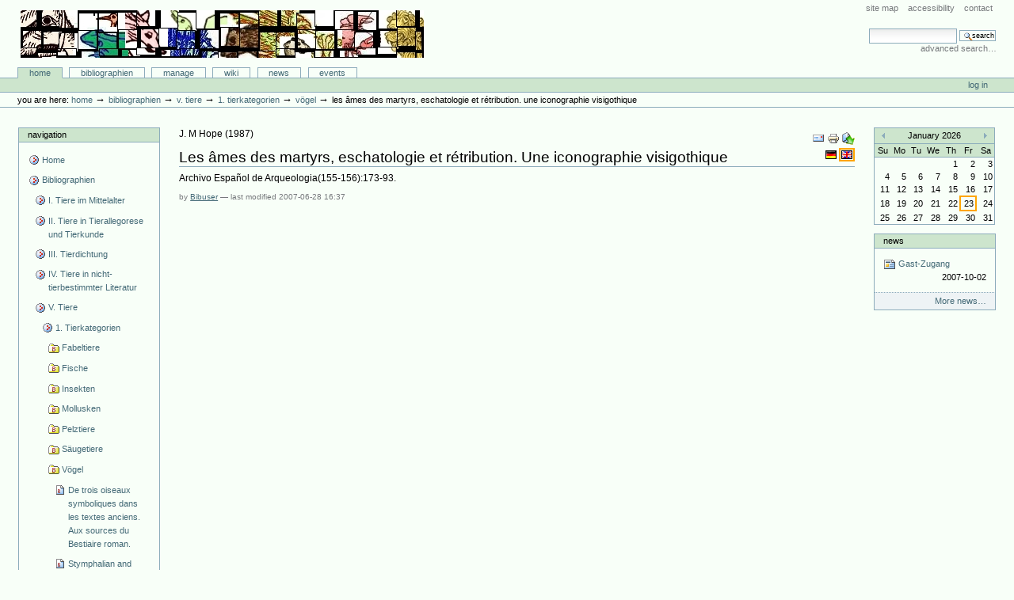

--- FILE ---
content_type: text/html;charset=utf-8
request_url: http://animaliterbib.uni-trier.de/minev/Bibliographie/bibliographien/zu-einzelnen-tieren/tierkategorien/bestimmte-vogel/articlereference.2007-06-28.3823001531
body_size: 17444
content:
<!DOCTYPE html PUBLIC "-//W3C//DTD XHTML 1.0 Transitional//EN" "http://www.w3.org/TR/xhtml1/DTD/xhtml1-transitional.dtd">



<html xmlns="http://www.w3.org/1999/xhtml" xml:lang="en"
      lang="en">

  <head>
    <meta http-equiv="Content-Type"
          content="text/html;charset=utf-8" />

    <title>
        Les âmes des martyrs, eschatologie et rétribution. Une iconographie visigothique
        &mdash;
        Bibliographie-Portal
    </title>

    
      
        <base href="http://animaliterbib.uni-trier.de/minev/Bibliographie/bibliographien/zu-einzelnen-tieren/tierkategorien/bestimmte-vogel/articlereference.2007-06-28.3823001531" />
      
    

    <meta name="generator" content="Plone - http://plone.org" />


    <!-- Plone ECMAScripts -->
    
      
        
            
                <script type="text/javascript"
                        src="http://animaliterbib.uni-trier.de/minev/Bibliographie/portal_javascripts/Custom%20Plone/ploneScripts0725.js">
                </script>
                
            
        
    
    

    
	
          
        
            
                
                    
                    
                        <style type="text/css"><!-- @import url(http://animaliterbib.uni-trier.de/minev/Bibliographie/portal_css/Custom%20Plone/ploneStyles0339.css); --></style>
                    
                    
                
            
            
                
                    <link rel="alternate stylesheet"
                          type="text/css" media="screen"
                          href="http://animaliterbib.uni-trier.de/minev/Bibliographie/portal_css/Custom%20Plone/ploneStyles5031.css"
                          title="Small Text" />
                    
                    
                
            
            
                
                    <link rel="alternate stylesheet"
                          type="text/css" media="screen"
                          href="http://animaliterbib.uni-trier.de/minev/Bibliographie/portal_css/Custom%20Plone/ploneStyles6068.css"
                          title="Large Text" />
                    
                    
                
            
            
                
                    
                    
                        <style type="text/css" media="all"><!-- @import url(http://animaliterbib.uni-trier.de/minev/Bibliographie/portal_css/Custom%20Plone/ploneStyles4541.css); --></style>
                    
                    
                
            
        
    
        
        
    

    <!-- Internet Explorer CSS Fixes -->
    <!--[if lt IE 7]>
        <style type="text/css" media="all">@import url(http://animaliterbib.uni-trier.de/minev/Bibliographie/IEFixes.css);</style>
    <![endif]-->

    <link rel="shortcut icon" type="image/x-icon"
          href="http://animaliterbib.uni-trier.de/minev/Bibliographie/favicon.ico" />

    <link rel="home"
          href="http://animaliterbib.uni-trier.de/minev/Bibliographie"
          title="Front page" />
    <link rel="search"
          href="http://animaliterbib.uni-trier.de/minev/Bibliographie/search_form"
          title="Search this site" />
    <link rel="author"
          href="http://animaliterbib.uni-trier.de/minev/Bibliographie/author/bibuser"
          title="Author information" />
    <link rel="contents"
          href="http://animaliterbib.uni-trier.de/minev/Bibliographie/sitemap"
          title="Site Map" />

    

    

    <link rel="up"
          href="http://animaliterbib.uni-trier.de/minev/Bibliographie/bibliographien/zu-einzelnen-tieren/tierkategorien/bestimmte-vogel"
          title="Up one level" />

    

    <!-- Disable IE6 image toolbar -->
    <meta http-equiv="imagetoolbar" content="no" />
    
    
      
      
    

    
      
      
    

    

      
    
    
    
    


      
      
    

    
      
      
    

  </head>

  <body class="section-bibliographien" dir="ltr">
    <div id="visual-portal-wrapper">

      <div id="portal-top">

        <div id="portal-header">
          <p class="hiddenStructure">
            <a accesskey="2"
               href="http://animaliterbib.uni-trier.de/minev/Bibliographie/minev/Bibliographie/bibliographien/zu-einzelnen-tieren/tierkategorien/bestimmte-vogel/articlereference.2007-06-28.3823001531#documentContent">Skip to content.</a> |

            <a accesskey="6"
               href="http://animaliterbib.uni-trier.de/minev/Bibliographie/minev/Bibliographie/bibliographien/zu-einzelnen-tieren/tierkategorien/bestimmte-vogel/articlereference.2007-06-28.3823001531#portlet-navigation-tree">Skip to navigation</a>
          </p>

             <ul id="portal-siteactions">

    <li id="siteaction-sitemap"><a
    href="http://animaliterbib.uni-trier.de/minev/Bibliographie/sitemap"
    accesskey="3" title="Site Map">Site Map</a></li>
    <li id="siteaction-accessibility"><a
    href="http://animaliterbib.uni-trier.de/minev/Bibliographie/accessibility-info"
    accesskey="0" title="Accessibility">Accessibility</a></li>
    <li id="siteaction-contact"><a
    href="http://animaliterbib.uni-trier.de/minev/Bibliographie/contact-info"
    accesskey="9" title="Contact">Contact</a></li>

</ul>

             <div id="portal-searchbox">
    <form name="searchform"
          action="http://animaliterbib.uni-trier.de/minev/Bibliographie/search"
          style="white-space:nowrap"
          onsubmit="return liveSearchSubmit()">

        <label for="searchGadget" class="hiddenStructure">Search Site</label>

        <div class="LSBox">
        <input id="searchGadget" name="SearchableText"
               type="text" size="15" title="Search Site"
               accesskey="4" class="visibility:visible" />

        <input class="searchButton" type="submit"
               value="Search" />

        <div class="LSResult" id="LSResult" style=""><div class="LSShadow" id="LSShadow"></div></div>
        </div>
    </form>

    <div id="portal-advanced-search">
        <a href="http://animaliterbib.uni-trier.de/minev/Bibliographie/search_form"
           accesskey="5">
            Advanced Search&hellip;
        </a>
    </div>

</div>

             <h1 id="portal-logo">
    <a href="http://animaliterbib.uni-trier.de/minev/Bibliographie"
       accesskey="1">Bibliographie-Portal</a>
</h1>

             <div id="portal-skinswitcher">
  
</div>

             
    <h5 class="hiddenStructure">Sections</h5>

    <ul id="portal-globalnav">
        <li id="portaltab-index_html" class="selected">
            <a href="http://animaliterbib.uni-trier.de/minev/Bibliographie">Home</a></li>
        <li id="portaltab-bibliographien" class="plain">
            <a href="http://animaliterbib.uni-trier.de/minev/Bibliographie/bibliographien"
               title="">Bibliographien</a></li>
        <li id="portaltab-Members" class="plain">
            <a href="http://animaliterbib.uni-trier.de/minev/Bibliographie/Members"
               title="Container for portal members' home directories">Manage</a></li>
        <li id="portaltab-wiki" class="plain">
            <a href="http://animaliterbib.uni-trier.de/minev/Bibliographie/wiki"
               title="Help on working with the bibliography.">Wiki</a></li>
        <li id="portaltab-news" class="plain">
            <a href="http://animaliterbib.uni-trier.de/minev/Bibliographie/news"
               title="Site News">News</a></li>
        <li id="portaltab-events" class="plain">
            <a href="http://animaliterbib.uni-trier.de/minev/Bibliographie/events"
               title="Site Events">Events</a></li>
    </ul>

          </div>

          <div id="portal-personaltools-wrapper">

<h5 class="hiddenStructure">Personal tools</h5>

<ul id="portal-personaltools">
   

    
        <li>
            <a href="http://animaliterbib.uni-trier.de/minev/Bibliographie/login_form">
               Log in
            </a>
        </li>
    

</ul>
</div>

           <div id="portal-breadcrumbs">

    <span id="breadcrumbs-you-are-here">You
are here:</span>
    <a href="http://animaliterbib.uni-trier.de/minev/Bibliographie">Home</a>
    <span class="breadcrumbSeparator">
        &rarr;
        
    </span>
    <span dir="ltr">
        
            <a href="http://animaliterbib.uni-trier.de/minev/Bibliographie/bibliographien">Bibliographien</a>
            <span class="breadcrumbSeparator">
                &rarr;
                
            </span>
            
         
    </span>
    <span dir="ltr">
        
            <a href="http://animaliterbib.uni-trier.de/minev/Bibliographie/bibliographien/zu-einzelnen-tieren">V. Tiere</a>
            <span class="breadcrumbSeparator">
                &rarr;
                
            </span>
            
         
    </span>
    <span dir="ltr">
        
            <a href="http://animaliterbib.uni-trier.de/minev/Bibliographie/bibliographien/zu-einzelnen-tieren/tierkategorien">1. Tierkategorien</a>
            <span class="breadcrumbSeparator">
                &rarr;
                
            </span>
            
         
    </span>
    <span dir="ltr">
        
            <a href="http://animaliterbib.uni-trier.de/minev/Bibliographie/bibliographien/zu-einzelnen-tieren/tierkategorien/bestimmte-vogel">Vögel</a>
            <span class="breadcrumbSeparator">
                &rarr;
                
            </span>
            
         
    </span>
    <span dir="ltr">
        
            
            
            <span>Les âmes des martyrs, eschatologie et rétribution. Une iconographie visigothique</span>
         
    </span>

</div>
      </div>

      <div class="visualClear" id="clear-space-before-wrapper-table"><!-- --></div>

      

      <table id="portal-columns">
        <tbody>
          <tr>
            
            <td id="portal-column-one">
              <div class="visualPadding">
                
                  

    
        

        
            

<dl class="portlet" id="portlet-navigation-tree">
    <dt class="portletHeader">
        <span class="portletTopLeft"></span>
        <a href="http://animaliterbib.uni-trier.de/minev/Bibliographie/sitemap"
           class="tile">Navigation</a>
       
        <span class="portletTopRight"></span>
    </dt>

    <dd class="portletItem lastItem">
        <ul class="portletNavigationTree navTreeLevel0">

            <li class="navTreeItem">
                
                   <div class="visualIcon contenttype-plone-site">
                       <a class=" visualIconPadding"
                          href="http://animaliterbib.uni-trier.de/minev/Bibliographie"
                          title="">
                       Home
                       
                       </a>
                   </div>
                
            </li>
            



<li class="navTreeItem visualNoMarker">

    

    <div class="visualIcon contenttype-folder">
        
        <a href="http://animaliterbib.uni-trier.de/minev/Bibliographie/bibliographien"
           class="state-visible visualIconPadding" title="">Bibliographien</a>
        
    </div>

    <ul class="navTree navTreeLevel2">
        

<li class="navTreeItem visualNoMarker">

    

    <div class="visualIcon contenttype-folder">
        
        <a href="http://animaliterbib.uni-trier.de/minev/Bibliographie/bibliographien/tier-im-mittelalter-allgemein-2"
           class="state-visible visualIconPadding" title="">I. Tiere im Mittelalter</a>
        
    </div>

    
    
</li>


<li class="navTreeItem visualNoMarker">

    

    <div class="visualIcon contenttype-folder">
        
        <a href="http://animaliterbib.uni-trier.de/minev/Bibliographie/bibliographien/ii-tiere-in-tierallegorese-und-tierkunde"
           class="state-visible visualIconPadding" title="">II. Tiere in Tierallegorese und Tierkunde</a>
        
    </div>

    
    
</li>


<li class="navTreeItem visualNoMarker">

    

    <div class="visualIcon contenttype-folder">
        
        <a href="http://animaliterbib.uni-trier.de/minev/Bibliographie/bibliographien/tier-in-tierbestimmter-literatur-1"
           class="state-visible visualIconPadding" title="">III. Tierdichtung</a>
        
    </div>

    
    
</li>


<li class="navTreeItem visualNoMarker">

    

    <div class="visualIcon contenttype-folder">
        
        <a href="http://animaliterbib.uni-trier.de/minev/Bibliographie/bibliographien/tier-in-nicht-tierbestimmter-literatur-1"
           class="state-visible visualIconPadding" title="">IV. Tiere in nicht-tierbestimmter Literatur</a>
        
    </div>

    
    
</li>


<li class="navTreeItem visualNoMarker">

    

    <div class="visualIcon contenttype-folder">
        
        <a href="http://animaliterbib.uni-trier.de/minev/Bibliographie/bibliographien/zu-einzelnen-tieren"
           class="state-visible visualIconPadding" title="">V. Tiere</a>
        
    </div>

    <ul class="navTree navTreeLevel3">
        

<li class="navTreeItem visualNoMarker">

    

    <div class="visualIcon contenttype-folder">
        
        <a href="http://animaliterbib.uni-trier.de/minev/Bibliographie/bibliographien/zu-einzelnen-tieren/tierkategorien"
           class="state-visible visualIconPadding" title="">1. Tierkategorien</a>
        
    </div>

    <ul class="navTree navTreeLevel4">
        

<li class="navTreeItem visualNoMarker">

    

    <div class="visualIcon contenttype-bibliographyfolder">
        
        <a href="http://animaliterbib.uni-trier.de/minev/Bibliographie/bibliographien/zu-einzelnen-tieren/tierkategorien/fabeltiere"
           class="state-visible visualIconPadding" title="">Fabeltiere</a>
        
    </div>

    
    
</li>


<li class="navTreeItem visualNoMarker">

    

    <div class="visualIcon contenttype-bibliographyfolder">
        
        <a href="http://animaliterbib.uni-trier.de/minev/Bibliographie/bibliographien/zu-einzelnen-tieren/tierkategorien/fische"
           class="state-visible visualIconPadding" title="">Fische</a>
        
    </div>

    
    
</li>


<li class="navTreeItem visualNoMarker">

    

    <div class="visualIcon contenttype-bibliographyfolder">
        
        <a href="http://animaliterbib.uni-trier.de/minev/Bibliographie/bibliographien/zu-einzelnen-tieren/tierkategorien/copy_of_insekten"
           class="state-visible visualIconPadding" title="">Insekten</a>
        
    </div>

    
    
</li>


<li class="navTreeItem visualNoMarker">

    

    <div class="visualIcon contenttype-bibliographyfolder">
        
        <a href="http://animaliterbib.uni-trier.de/minev/Bibliographie/bibliographien/zu-einzelnen-tieren/tierkategorien/mollusken"
           class="state-visible visualIconPadding" title="">Mollusken</a>
        
    </div>

    
    
</li>


<li class="navTreeItem visualNoMarker">

    

    <div class="visualIcon contenttype-bibliographyfolder">
        
        <a href="http://animaliterbib.uni-trier.de/minev/Bibliographie/bibliographien/zu-einzelnen-tieren/tierkategorien/pelztiere"
           class="state-visible visualIconPadding" title="">Pelztiere</a>
        
    </div>

    
    
</li>


<li class="navTreeItem visualNoMarker">

    

    <div class="visualIcon contenttype-bibliographyfolder">
        
        <a href="http://animaliterbib.uni-trier.de/minev/Bibliographie/bibliographien/zu-einzelnen-tieren/tierkategorien/saugetiere"
           class="state-visible visualIconPadding" title="">Säugetiere</a>
        
    </div>

    
    
</li>


<li class="navTreeItem visualNoMarker">

    

    <div class="visualIcon contenttype-bibliographyfolder">
        
        <a href="http://animaliterbib.uni-trier.de/minev/Bibliographie/bibliographien/zu-einzelnen-tieren/tierkategorien/bestimmte-vogel"
           class="state-visible visualIconPadding" title="">Vögel</a>
        
    </div>

    <ul class="navTree navTreeLevel5">
        

<li class="navTreeItem visualNoMarker">

    

    <div class="visualIcon contenttype-articlereference">
        
        <a href="http://animaliterbib.uni-trier.de/minev/Bibliographie/bibliographien/zu-einzelnen-tieren/tierkategorien/bestimmte-vogel/articlereference.2007-06-25.8152965885"
           class="state-visible visualIconPadding" title="">De trois oiseaux symboliques dans les textes anciens. Aux sources du Bestiaire roman.</a>
        
    </div>

    
    
</li>


<li class="navTreeItem visualNoMarker">

    

    <div class="visualIcon contenttype-articlereference">
        
        <a href="http://animaliterbib.uni-trier.de/minev/Bibliographie/bibliographien/zu-einzelnen-tieren/tierkategorien/bestimmte-vogel/articlereference.2007-06-25.2445056908"
           class="state-visible visualIconPadding" title="">Stymphalian and other birds</a>
        
    </div>

    
    
</li>


<li class="navTreeItem visualNoMarker">

    

    <div class="visualIcon contenttype-articlereference">
        
        <a href="http://animaliterbib.uni-trier.de/minev/Bibliographie/bibliographien/zu-einzelnen-tieren/tierkategorien/bestimmte-vogel/articlereference.2007-06-25.4872805787"
           class="state-visible visualIconPadding" title="">Domestication of the canary, Serinus canaria - the change from green to yellow</a>
        
    </div>

    
    
</li>


<li class="navTreeItem visualNoMarker">

    

    <div class="visualIcon contenttype-articlereference">
        
        <a href="http://animaliterbib.uni-trier.de/minev/Bibliographie/bibliographien/zu-einzelnen-tieren/tierkategorien/bestimmte-vogel/articlereference.2007-06-25.6387680255"
           class="state-visible visualIconPadding" title="">Two early vernacular names for the "Aves Beati Cuthberti": Middle English "lomes" and Middle Low German/Old Frisian "eires"</a>
        
    </div>

    
    
</li>


<li class="navTreeItem visualNoMarker">

    

    <div class="visualIcon contenttype-articlereference">
        
        <a href="http://animaliterbib.uni-trier.de/minev/Bibliographie/bibliographien/zu-einzelnen-tieren/tierkategorien/bestimmte-vogel/articlereference.2007-06-25.9145408124"
           class="state-visible visualIconPadding" title="">Young saint, old devil: Reflections on a medieval proverb</a>
        
    </div>

    
    
</li>


<li class="navTreeItem visualNoMarker">

    

    <div class="visualIcon contenttype-articlereference">
        
        <a href="http://animaliterbib.uni-trier.de/minev/Bibliographie/bibliographien/zu-einzelnen-tieren/tierkategorien/bestimmte-vogel/articlereference.2007-06-25.0916298829"
           class="state-visible visualIconPadding" title="">A further note on sea-birds</a>
        
    </div>

    
    
</li>


<li class="navTreeItem visualNoMarker">

    

    <div class="visualIcon contenttype-articlereference">
        
        <a href="http://animaliterbib.uni-trier.de/minev/Bibliographie/bibliographien/zu-einzelnen-tieren/tierkategorien/bestimmte-vogel/articlereference.2007-06-25.2952971239"
           class="state-visible visualIconPadding" title="">Note on sea-birds</a>
        
    </div>

    
    
</li>


<li class="navTreeItem visualNoMarker">

    

    <div class="visualIcon contenttype-articlereference">
        
        <a href="http://animaliterbib.uni-trier.de/minev/Bibliographie/bibliographien/zu-einzelnen-tieren/tierkategorien/bestimmte-vogel/articlereference.2007-06-25.4002328884"
           class="state-visible visualIconPadding" title="">Les avatars de la mauvis ou d'une grive qui fut prise pour merle et pour cochevis</a>
        
    </div>

    
    
</li>


<li class="navTreeItem visualNoMarker">

    

    <div class="visualIcon contenttype-articlereference">
        
        <a href="http://animaliterbib.uni-trier.de/minev/Bibliographie/bibliographien/zu-einzelnen-tieren/tierkategorien/bestimmte-vogel/articlereference.2007-06-25.5885535264"
           class="state-visible visualIconPadding" title="">Encore la mauvis</a>
        
    </div>

    
    
</li>


<li class="navTreeItem visualNoMarker">

    

    <div class="visualIcon contenttype-articlereference">
        
        <a href="http://animaliterbib.uni-trier.de/minev/Bibliographie/bibliographien/zu-einzelnen-tieren/tierkategorien/bestimmte-vogel/articlereference.2007-06-25.6541431980"
           class="state-visible visualIconPadding" title="">Saint Benoît, le merle et le buisson d'épines</a>
        
    </div>

    
    
</li>


<li class="navTreeItem visualNoMarker">

    

    <div class="visualIcon contenttype-articlereference">
        
        <a href="http://animaliterbib.uni-trier.de/minev/Bibliographie/bibliographien/zu-einzelnen-tieren/tierkategorien/bestimmte-vogel/articlereference.2007-06-25.8089633397"
           class="state-visible visualIconPadding" title="">The Bee-eater from the Earliest Times</a>
        
    </div>

    
    
</li>


<li class="navTreeItem visualNoMarker">

    

    <div class="visualIcon contenttype-articlereference">
        
        <a href="http://animaliterbib.uni-trier.de/minev/Bibliographie/bibliographien/zu-einzelnen-tieren/tierkategorien/bestimmte-vogel/articlereference.2007-06-25.9062089741"
           class="state-visible visualIconPadding" title="">Chalcedony and childbirth: precious and semi-precious stones as obstetical amulets</a>
        
    </div>

    
    
</li>


<li class="navTreeItem visualNoMarker">

    

    <div class="visualIcon contenttype-articlereference">
        
        <a href="http://animaliterbib.uni-trier.de/minev/Bibliographie/bibliographien/zu-einzelnen-tieren/tierkategorien/bestimmte-vogel/articlereference.2007-06-25.0527303805"
           class="state-visible visualIconPadding" title="">Aves Diomedae</a>
        
    </div>

    
    
</li>


<li class="navTreeItem visualNoMarker">

    

    <div class="visualIcon contenttype-bookreference">
        
        <a href="http://animaliterbib.uni-trier.de/minev/Bibliographie/bibliographien/zu-einzelnen-tieren/tierkategorien/bestimmte-vogel/bookreference.2007-06-25.1551181073"
           class="state-visible visualIconPadding" title="">The Symbolic Goldfinch. Its History and Significance in European Devotional Art</a>
        
    </div>

    
    
</li>


<li class="navTreeItem visualNoMarker">

    

    <div class="visualIcon contenttype-articlereference">
        
        <a href="http://animaliterbib.uni-trier.de/minev/Bibliographie/bibliographien/zu-einzelnen-tieren/tierkategorien/bestimmte-vogel/articlereference.2007-06-25.5382432709"
           class="state-visible visualIconPadding" title="">Froissant et la fable du "Geai paré des plumes du paon"</a>
        
    </div>

    
    
</li>


<li class="navTreeItem visualNoMarker">

    

    <div class="visualIcon contenttype-articlereference">
        
        <a href="http://animaliterbib.uni-trier.de/minev/Bibliographie/bibliographien/zu-einzelnen-tieren/tierkategorien/bestimmte-vogel/articlereference.2007-06-25.6309648544"
           class="state-visible visualIconPadding" title="">In Defense of Catullus's Dirty Sparrow</a>
        
    </div>

    
    
</li>


<li class="navTreeItem visualNoMarker">

    

    <div class="visualIcon contenttype-articlereference">
        
        <a href="http://animaliterbib.uni-trier.de/minev/Bibliographie/bibliographien/zu-einzelnen-tieren/tierkategorien/bestimmte-vogel/articlereference.2007-06-25.7306289234"
           class="state-visible visualIconPadding" title="">Hercyniae aves</a>
        
    </div>

    
    
</li>


<li class="navTreeItem visualNoMarker">

    

    <div class="visualIcon contenttype-articlereference">
        
        <a href="http://animaliterbib.uni-trier.de/minev/Bibliographie/bibliographien/zu-einzelnen-tieren/tierkategorien/bestimmte-vogel/articlereference.2007-06-25.8578921689"
           class="state-visible visualIconPadding" title="">Der Seidenschwanz Bombycilla garrulus (Linnacus 1758), in Mittel- und Südeuropa vor dem Jahr 1758</a>
        
    </div>

    
    
</li>


<li class="navTreeItem visualNoMarker">

    

    <div class="visualIcon contenttype-articlereference">
        
        <a href="http://animaliterbib.uni-trier.de/minev/Bibliographie/bibliographien/zu-einzelnen-tieren/tierkategorien/bestimmte-vogel/articlereference.2007-06-25.0038733559"
           class="state-visible visualIconPadding" title="">The bird ’anūq (A Lexicological Study Concerning Arabic Zoology)</a>
        
    </div>

    
    
</li>


<li class="navTreeItem visualNoMarker">

    

    <div class="visualIcon contenttype-articlereference">
        
        <a href="http://animaliterbib.uni-trier.de/minev/Bibliographie/bibliographien/zu-einzelnen-tieren/tierkategorien/bestimmte-vogel/articlereference.2007-06-25.3025761103"
           class="state-visible visualIconPadding" title="">The common Celtic terms for "starling" and "thrush"</a>
        
    </div>

    
    
</li>


<li class="navTreeItem visualNoMarker">

    

    <div class="visualIcon contenttype-articlereference">
        
        <a href="http://animaliterbib.uni-trier.de/minev/Bibliographie/bibliographien/zu-einzelnen-tieren/tierkategorien/bestimmte-vogel/articlereference.2007-06-25.4121061646"
           class="state-visible visualIconPadding" title="">Woodcock et bécasse: avatars d'une métaphore shakespearienne</a>
        
    </div>

    
    
</li>


<li class="navTreeItem visualNoMarker">

    

    <div class="visualIcon contenttype-articlereference">
        
        <a href="http://animaliterbib.uni-trier.de/minev/Bibliographie/bibliographien/zu-einzelnen-tieren/tierkategorien/bestimmte-vogel/articlereference.2007-06-25.5971593127"
           class="state-visible visualIconPadding" title="">"Philip Sparrow". Obscene bird satire in late-medieval English verse</a>
        
    </div>

    
    
</li>


<li class="navTreeItem visualNoMarker">

    

    <div class="visualIcon contenttype-bookreference">
        
        <a href="http://animaliterbib.uni-trier.de/minev/Bibliographie/bibliographien/zu-einzelnen-tieren/tierkategorien/bestimmte-vogel/bookreference.2007-06-25.6985397691"
           class="state-visible visualIconPadding" title="">The Symbol of the Sparrow</a>
        
    </div>

    
    
</li>


<li class="navTreeItem visualNoMarker">

    

    <div class="visualIcon contenttype-articlereference">
        
        <a href="http://animaliterbib.uni-trier.de/minev/Bibliographie/bibliographien/zu-einzelnen-tieren/tierkategorien/bestimmte-vogel/articlereference.2007-06-25.8029455644"
           class="state-visible visualIconPadding" title="">An spideog i scéaloícht na h Éireann [The robin in Irish storytelling]</a>
        
    </div>

    
    
</li>


<li class="navTreeItem visualNoMarker">

    

    <div class="visualIcon contenttype-articlereference">
        
        <a href="http://animaliterbib.uni-trier.de/minev/Bibliographie/bibliographien/zu-einzelnen-tieren/tierkategorien/bestimmte-vogel/articlereference.2007-06-25.3224641211"
           class="state-visible visualIconPadding" title="">An spideog i scéaloícht na h Éireann</a>
        
    </div>

    
    
</li>


<li class="navTreeItem visualNoMarker">

    

    <div class="visualIcon contenttype-articlereference">
        
        <a href="http://animaliterbib.uni-trier.de/minev/Bibliographie/bibliographien/zu-einzelnen-tieren/tierkategorien/bestimmte-vogel/articlereference.2007-06-25.4068958267"
           class="state-visible visualIconPadding" title="">Some Gaelic traditions about the wreu</a>
        
    </div>

    
    
</li>


<li class="navTreeItem visualNoMarker">

    

    <div class="visualIcon contenttype-articlereference">
        
        <a href="http://animaliterbib.uni-trier.de/minev/Bibliographie/bibliographien/zu-einzelnen-tieren/tierkategorien/bestimmte-vogel/articlereference.2007-06-25.6823386313"
           class="state-visible visualIconPadding" title="">Curuca and Juvenal's Satire 6</a>
        
    </div>

    
    
</li>


<li class="navTreeItem visualNoMarker">

    

    <div class="visualIcon contenttype-articlereference">
        
        <a href="http://animaliterbib.uni-trier.de/minev/Bibliographie/bibliographien/zu-einzelnen-tieren/tierkategorien/bestimmte-vogel/articlereference.2007-06-25.8571360061"
           class="state-visible visualIconPadding" title="">The origin and dispersal of the domesticated canary</a>
        
    </div>

    
    
</li>


<li class="navTreeItem visualNoMarker">

    

    <div class="visualIcon contenttype-articlereference">
        
        <a href="http://animaliterbib.uni-trier.de/minev/Bibliographie/bibliographien/zu-einzelnen-tieren/tierkategorien/bestimmte-vogel/articlereference.2007-06-25.0101212300"
           class="state-visible visualIconPadding" title="">A propos des pots à moineaux</a>
        
    </div>

    
    
</li>


<li class="navTreeItem visualNoMarker">

    

    <div class="visualIcon contenttype-articlereference">
        
        <a href="http://animaliterbib.uni-trier.de/minev/Bibliographie/bibliographien/zu-einzelnen-tieren/tierkategorien/bestimmte-vogel/articlereference.2007-06-25.1032711095"
           class="state-visible visualIconPadding" title="">"Buzones", an alternative etymology</a>
        
    </div>

    
    
</li>


<li class="navTreeItem visualNoMarker">

    

    <div class="visualIcon contenttype-articlereference">
        
        <a href="http://animaliterbib.uni-trier.de/minev/Bibliographie/bibliographien/zu-einzelnen-tieren/tierkategorien/bestimmte-vogel/articlereference.2007-06-25.4602031994"
           class="state-visible visualIconPadding" title="">An "Exortacio ad contemplacionem" from Farne Island</a>
        
    </div>

    
    
</li>


<li class="navTreeItem visualNoMarker">

    

    <div class="visualIcon contenttype-articlereference">
        
        <a href="http://animaliterbib.uni-trier.de/minev/Bibliographie/bibliographien/zu-einzelnen-tieren/tierkategorien/bestimmte-vogel/articlereference.2007-06-25.5985776368"
           class="state-visible visualIconPadding" title="">Geoffrey le Baker's "aves Ganymedis", Lundy Island, and Alexander Neckham</a>
        
    </div>

    
    
</li>


<li class="navTreeItem visualNoMarker">

    

    <div class="visualIcon contenttype-articlereference">
        
        <a href="http://animaliterbib.uni-trier.de/minev/Bibliographie/bibliographien/zu-einzelnen-tieren/tierkategorien/bestimmte-vogel/articlereference.2007-06-25.9169152776"
           class="state-visible visualIconPadding" title="">The birds of Diomede</a>
        
    </div>

    
    
</li>


<li class="navTreeItem visualNoMarker">

    

    <div class="visualIcon contenttype-inbookreference">
        
        <a href="http://animaliterbib.uni-trier.de/minev/Bibliographie/bibliographien/zu-einzelnen-tieren/tierkategorien/bestimmte-vogel/inbookreference.2007-06-25.9993589871"
           class="state-visible visualIconPadding" title="">The semantic field of Early Irish terms for black birds and their implications for species taxonomy</a>
        
    </div>

    
    
</li>


<li class="navTreeItem visualNoMarker">

    

    <div class="visualIcon contenttype-articlereference">
        
        <a href="http://animaliterbib.uni-trier.de/minev/Bibliographie/bibliographien/zu-einzelnen-tieren/tierkategorien/bestimmte-vogel/articlereference.2007-06-25.5385304238"
           class="state-visible visualIconPadding" title="">On swans, cranes and herons: part 1, swans</a>
        
    </div>

    
    
</li>


<li class="navTreeItem visualNoMarker">

    

    <div class="visualIcon contenttype-articlereference">
        
        <a href="http://animaliterbib.uni-trier.de/minev/Bibliographie/bibliographien/zu-einzelnen-tieren/tierkategorien/bestimmte-vogel/articlereference.2007-06-25.6578709583"
           class="state-visible visualIconPadding" title="">On swans, cranes and herons: part 2, cranes</a>
        
    </div>

    
    
</li>


<li class="navTreeItem visualNoMarker">

    

    <div class="visualIcon contenttype-articlereference">
        
        <a href="http://animaliterbib.uni-trier.de/minev/Bibliographie/bibliographien/zu-einzelnen-tieren/tierkategorien/bestimmte-vogel/articlereference.2007-06-25.7918568226"
           class="state-visible visualIconPadding" title="">On swans, cranes and herons: part 3, herons</a>
        
    </div>

    
    
</li>


<li class="navTreeItem visualNoMarker">

    

    <div class="visualIcon contenttype-articlereference">
        
        <a href="http://animaliterbib.uni-trier.de/minev/Bibliographie/bibliographien/zu-einzelnen-tieren/tierkategorien/bestimmte-vogel/articlereference.2007-06-25.0811771181"
           class="state-visible visualIconPadding" title="">Miraculous Birds, 1. "Physiologicus" in Beatus-Manuscripts. 2. Roc: an eastern prodigy in a Dutch engraving.</a>
        
    </div>

    
    
</li>


<li class="navTreeItem visualNoMarker">

    

    <div class="visualIcon contenttype-inbookreference">
        
        <a href="http://animaliterbib.uni-trier.de/minev/Bibliographie/bibliographien/zu-einzelnen-tieren/tierkategorien/bestimmte-vogel/inbookreference.2006-12-12.7357831032"
           class="state-visible visualIconPadding" title="">Oiseaux et oiseleurs en Bourgogne aux XIVe et XVe siècles</a>
        
    </div>

    
    
</li>


<li class="navTreeItem visualNoMarker">

    

    <div class="visualIcon contenttype-articlereference">
        
        <a href="http://animaliterbib.uni-trier.de/minev/Bibliographie/bibliographien/zu-einzelnen-tieren/tierkategorien/bestimmte-vogel/articlereference.2007-06-25.2570480963"
           class="state-visible visualIconPadding" title="">The bird Carista</a>
        
    </div>

    
    
</li>


<li class="navTreeItem visualNoMarker">

    

    <div class="visualIcon contenttype-bookreference">
        
        <a href="http://animaliterbib.uni-trier.de/minev/Bibliographie/bibliographien/zu-einzelnen-tieren/tierkategorien/bestimmte-vogel/bookreference.2006-12-08.3818773054"
           class="state-visible visualIconPadding" title="">Medieval birds in the Sherborne Missal</a>
        
    </div>

    
    
</li>


<li class="navTreeItem visualNoMarker">

    

    <div class="visualIcon contenttype-articlereference">
        
        <a href="http://animaliterbib.uni-trier.de/minev/Bibliographie/bibliographien/zu-einzelnen-tieren/tierkategorien/bestimmte-vogel/articlereference.2007-01-19.5474837873"
           class="state-visible visualIconPadding" title="">Cattle egrets and bustards in Greek art</a>
        
    </div>

    
    
</li>


<li class="navTreeItem visualNoMarker">

    

    <div class="visualIcon contenttype-bookreference">
        
        <a href="http://animaliterbib.uni-trier.de/minev/Bibliographie/bibliographien/zu-einzelnen-tieren/tierkategorien/bestimmte-vogel/bookreference.2007-01-15.6959626648"
           class="state-visible visualIconPadding" title="">Feathers, grit and symbolism. Birds and humans in the ancient old and new worlds</a>
        
    </div>

    
    
</li>


<li class="navTreeItem visualNoMarker">

    

    <div class="visualIcon contenttype-articlereference">
        
        <a href="http://animaliterbib.uni-trier.de/minev/Bibliographie/bibliographien/zu-einzelnen-tieren/tierkategorien/bestimmte-vogel/articlereference.2007-01-17.7660967612"
           class="state-visible visualIconPadding" title="">Domestication of the canary, serinus canaria - the change from green to yellow</a>
        
    </div>

    
    
</li>


<li class="navTreeItem visualNoMarker">

    

    <div class="visualIcon contenttype-articlereference">
        
        <a href="http://animaliterbib.uni-trier.de/minev/Bibliographie/bibliographien/zu-einzelnen-tieren/tierkategorien/bestimmte-vogel/articlereference.2007-01-17.9512860689"
           class="state-visible visualIconPadding" title="">Der Seidenschwanz Bombycilla garrulus (Linnaeus 1758), in Mittel- und Südeuropa vor dem Jahre 1758</a>
        
    </div>

    
    
</li>


<li class="navTreeItem visualNoMarker">

    

    <div class="visualIcon contenttype-articlereference">
        
        <a href="http://animaliterbib.uni-trier.de/minev/Bibliographie/bibliographien/zu-einzelnen-tieren/tierkategorien/bestimmte-vogel/articlereference.2007-01-19.3453380730"
           class="state-visible visualIconPadding" title="">La prétendue "fulica" d'Eneas</a>
        
    </div>

    
    
</li>


<li class="navTreeItem visualNoMarker">

    

    <div class="visualIcon contenttype-bookreference">
        
        <a href="http://animaliterbib.uni-trier.de/minev/Bibliographie/bibliographien/zu-einzelnen-tieren/tierkategorien/bestimmte-vogel/bookreference.2007-01-16.9383664004"
           class="state-visible visualIconPadding" title="">L'oiseau entre ciel et terre</a>
        
    </div>

    
    
</li>


<li class="navTreeItem visualNoMarker">

    

    <div class="visualIcon contenttype-articlereference">
        
        <a href="http://animaliterbib.uni-trier.de/minev/Bibliographie/bibliographien/zu-einzelnen-tieren/tierkategorien/bestimmte-vogel/articlereference.2007-01-17.5996042593"
           class="state-visible visualIconPadding" title="">The bird cataractes</a>
        
    </div>

    
    
</li>


<li class="navTreeItem visualNoMarker">

    

    <div class="visualIcon contenttype-articlereference">
        
        <a href="http://animaliterbib.uni-trier.de/minev/Bibliographie/bibliographien/zu-einzelnen-tieren/tierkategorien/bestimmte-vogel/articlereference.2007-01-17.5495444617"
           class="state-visible visualIconPadding" title="">An spideog i scéaloícht na h'Eireamn</a>
        
    </div>

    
    
</li>


<li class="navTreeItem visualNoMarker">

    

    <div class="visualIcon contenttype-inbookreference">
        
        <a href="http://animaliterbib.uni-trier.de/minev/Bibliographie/bibliographien/zu-einzelnen-tieren/tierkategorien/bestimmte-vogel/inbookreference.2007-01-19.0165453051"
           class="state-visible visualIconPadding" title="">Zum Namen der Rohrdammel</a>
        
    </div>

    
    
</li>


<li class="navTreeItem visualNoMarker">

    

    <div class="visualIcon contenttype-articlereference">
        
        <a href="http://animaliterbib.uni-trier.de/minev/Bibliographie/bibliographien/zu-einzelnen-tieren/tierkategorien/bestimmte-vogel/articlereference.2007-06-28.0640337831"
           class="state-visible visualIconPadding" title="">Un certain tracé dans le bestiaire musical français: quelques oiseaux</a>
        
    </div>

    
    
</li>


<li class="navTreeItem visualNoMarker">

    

    <div class="visualIcon contenttype-bookreference">
        
        <a href="http://animaliterbib.uni-trier.de/minev/Bibliographie/bibliographien/zu-einzelnen-tieren/tierkategorien/bestimmte-vogel/bookreference.2007-01-17.2001583381"
           class="state-visible visualIconPadding" title="">Un rapace et l'homme, le Balbuzard</a>
        
    </div>

    
    
</li>


<li class="navTreeItem visualNoMarker">

    

    <div class="visualIcon contenttype-bookreference">
        
        <a href="http://animaliterbib.uni-trier.de/minev/Bibliographie/bibliographien/zu-einzelnen-tieren/tierkategorien/bestimmte-vogel/bookreference.2007-06-30.6054897333"
           class="state-visible visualIconPadding" title="">Zur Terminologie des Vogelfangs im Deutschen. Eine sprachliche Untersuchung auf Grund der deutschen didaktischen Literatur des 14. bis 19. Jh.s</a>
        
    </div>

    
    
</li>


<li class="navTreeItem visualNoMarker">

    

    <div class="visualIcon contenttype-articlereference">
        
        <a href="http://animaliterbib.uni-trier.de/minev/Bibliographie/bibliographien/zu-einzelnen-tieren/tierkategorien/bestimmte-vogel/articlereference.2007-06-28.2970332218"
           class="state-visible visualIconPadding" title="">Über die Vögel in der Heilkunde der alten Kulturvölker</a>
        
    </div>

    
    
</li>


<li class="navTreeItem visualNoMarker">

    

    <div class="visualIcon contenttype-articlereference">
        
        <a href="http://animaliterbib.uni-trier.de/minev/Bibliographie/bibliographien/zu-einzelnen-tieren/tierkategorien/bestimmte-vogel/articlereference.2007-06-28.1360999485"
           class="state-visible visualIconPadding" title="">Die Seele als Vogel</a>
        
    </div>

    
    
</li>


<li class="navTreeItem visualNoMarker">

    

    <div class="visualIcon contenttype-bookreference">
        
        <a href="http://animaliterbib.uni-trier.de/minev/Bibliographie/bibliographien/zu-einzelnen-tieren/tierkategorien/bestimmte-vogel/bookreference.2007-06-28.3587346871"
           class="state-visible visualIconPadding" title="">Birds of the World</a>
        
    </div>

    
    
</li>


<li class="navTreeItem visualNoMarker">

    

    <div class="visualIcon contenttype-bookreference">
        
        <a href="http://animaliterbib.uni-trier.de/minev/Bibliographie/bibliographien/zu-einzelnen-tieren/tierkategorien/bestimmte-vogel/bookreference.2007-06-28.2292057112"
           class="state-visible visualIconPadding" title="">The Folklore of Birds</a>
        
    </div>

    
    
</li>


<li class="navTreeItem visualNoMarker">

    

    <div class="visualIcon contenttype-articlereference">
        
        <a href="http://animaliterbib.uni-trier.de/minev/Bibliographie/bibliographien/zu-einzelnen-tieren/tierkategorien/bestimmte-vogel/articlereference.2007-06-28.4157060464"
           class="state-visible visualIconPadding" title="">Hver met sit naeb. Om fuglestemmer og ikonologi</a>
        
    </div>

    
    
</li>


<li class="navTreeItem visualNoMarker">

    

    <div class="visualIcon contenttype-inbookreference">
        
        <a href="http://animaliterbib.uni-trier.de/minev/Bibliographie/bibliographien/zu-einzelnen-tieren/tierkategorien/bestimmte-vogel/inbookreference.2007-06-28.6448512353"
           class="state-visible visualIconPadding" title="">'Trading birds': an unnoticed use of πατέω (Cyranides, I.10.27, I.19.9)</a>
        
    </div>

    
    
</li>


<li class="navTreeItem visualNoMarker">

    

    <div class="visualIcon contenttype-articlereference">
        
        <a href="http://animaliterbib.uni-trier.de/minev/Bibliographie/bibliographien/zu-einzelnen-tieren/tierkategorien/bestimmte-vogel/articlereference.2007-06-28.9597384496"
           class="state-visible visualIconPadding" title="">Gli angeli e i venti: considerazioni sul simbolismo aereo delle ali angeliche</a>
        
    </div>

    
    
</li>


<li class="navTreeItem visualNoMarker">

    

    <div class="visualIcon contenttype-bookreference">
        
        <a href="http://animaliterbib.uni-trier.de/minev/Bibliographie/bibliographien/zu-einzelnen-tieren/tierkategorien/bestimmte-vogel/bookreference.2007-06-28.0468384444"
           class="state-visible visualIconPadding" title="">Volario. Simboli, miti e misteri degli esseri alati: uccelli, insetti, creature fantastiche</a>
        
    </div>

    
    
</li>


<li class="navTreeItem visualNoMarker">

    

    <div class="visualIcon contenttype-articlereference">
        
        <a href="http://animaliterbib.uni-trier.de/minev/Bibliographie/bibliographien/zu-einzelnen-tieren/tierkategorien/bestimmte-vogel/articlereference.2007-06-28.1612339826"
           class="state-visible visualIconPadding" title="">Poison-detecting birds</a>
        
    </div>

    
    
</li>


<li class="navTreeItem visualNoMarker">

    

    <div class="visualIcon contenttype-bookreference">
        
        <a href="http://animaliterbib.uni-trier.de/minev/Bibliographie/bibliographien/zu-einzelnen-tieren/tierkategorien/bestimmte-vogel/bookreference.2007-06-28.2154190427"
           class="state-visible visualIconPadding" title="">Symbolism of Animals and Birds</a>
        
    </div>

    
    
</li>


<li class="navTreeItem visualNoMarker">

    

    <div class="visualIcon contenttype-bookreference">
        
        <a href="http://animaliterbib.uni-trier.de/minev/Bibliographie/bibliographien/zu-einzelnen-tieren/tierkategorien/bestimmte-vogel/bookreference.2007-06-28.2667690139"
           class="state-visible visualIconPadding"
           title="Les éditions Albin Michel ont estimé utile de réimprimer en format poche une étude de M.M. Davy sur la symbolique de l’oiseau, assurant ainsi une large diffusion à cet ouvrage, paru en 1992 chez le même éditeur. Disons d’emblée que nous n’en voyons guère l’intérêt. Autant les études de M.M. Davy ont-elles pu enrichir la lecture de l’art roman – on pense à son Initiation à la symbolique romane - et ses travaux érudits sur Guillaume de Saint-Thierry ont-ils pu apporter de textes utiles à tout médiéviste, autant le livre sur l’oiseau laisse-t-il une impression d’évanescence du savoir.               Certes, nous ne pouvons que souscrire à  la phrase initiale de la préface : « Rien de plus fascinant que le symbole de l’oiseau, en raison de la diversité des domaines dont il participe : le vol, le chant, la plume et les couleurs ». Mais le livre passe rapidement à des considérations tout sauf linéaires, en une « vision ascensionnelle » qui entraîne le lecteur vers des hauteurs où le regard se perd. On y cite pêle-mêle des auteurs antiques, médiévaux et modernes, des contes folkloriques et des interprétations psychanalytiques, sans aucunement garantir le propos par quelque développement historique ou argumenté. Dans une première partie (p. 20-68), il est question de la « Spécificité des oiseaux » : origine et destin, corps, rondeur, aile, plume, couleurs et chants, saison, espace et lumière sont autant d’aspects qui donnent lieu à quelques considérations. Suit une partie sur la « Diversité des oiseaux » (p. 69-144), où quelques types d’oiseaux sont présentés : alouette, colombe, coucou, huppe, merle, mésange, moineau, paon, pélican, rossignol, pie, corbeau, chouette, cigogne, orfraie, phénix, oiseau de paradis, simorgh. On notera déjà l’absence d’oiseaux à la symbolique aussi importante et diversifiée que l’aigle, le vautour, le faucon, la grue, le cygne, le perroquet, la foulque, l’autruche, etc. Sans parler de certaines créatures plus énigmatiques qui ont inspiré les poètes depuis l’antiquité : le griffon ou l’alcyon par ex. Dans le détail des notices, on trouve un mélange de réminiscences livresques, de connaissances factuelles rudimentaires et de touchantes considérations personnelles. Ainsi, « Contrairement à la plupart des oiseaux, l’hirondelle n’est pas sauvage. Elle se pense sans doute aimée. Elle niche volontiers près des habitations… » (p. 93). On se demande quelle notion du « sauvage » inspire un tel portrait psychologique. Ou celui du merle qui, « même âgé, éclate de jeunesse » (p. 100). Ou alors celui des mésanges, qui en hiver aiment à se mélanger à leurs congénères appartenant à des espèces différentes, et dont on apprend : « Il n’existe pour elles aucun racisme » (p. 102). Quant au moineau, « il espère tout sans rien apprendre » (p. 103). Mais, consacré à Vénus, « il a été longtemps renommé pour sa lubricité et aussi sa paillardise. Il en était ainsi dans l’iconographie médiévale » (p. 104). Familier des représentations d’oiseaux dans les enluminures médiévales, il m’est difficile de trouver un seul exemple pour étayer cette affirmation ; les moineaux bien reconnaissables y sont de toute manière rarissimes (un ex. dans les marges du Missel de Sherborne, Londres, BL, Add. 73246, page 377, repr. J. Backhouse, The Sherborne Missal, Londres, 1999, p. 50) . Les citations de textes médiévaux sont souvent approximatives ou invérifiables : ainsi, le comportement du pélican est rapporté « D’après un texte qui comporte d’ailleurs de nombreuses variantes » (p. 109). Ou encore, « le symbolisme du pélican fut très tôt appliqué au Christ rédempteur » : pas plus ici qu’ailleurs, une date ne vient concrétiser cette indication vague. La troisième partie, « L’oiseau dans la culture » (p. 145-225), envisage dans un ordre primesautier l’oiseau dans l’art roman, chez Olivier Messiaen, chez Jérôme Bosch, chez Léonard de Vinci, dans la littérature, l’imaginaire, les contes, etc. La mystique Hadewijch y côtoie les Upanishads, dans un syncrétisme sans scrupules.               Sans doute ce livre ne s’adresse-t-il pas au public érudit en premier lieu, et notre critique peut-elle paraître excessive. Elle reflète en réalité une déception, devant un titre qui annonce beaucoup, et dont la signature laissait espérer un meilleur traitement.     Baudouin VAN DEN ABEELE">L'oiseau et sa symbolique</a>
        
    </div>

    
    
</li>


<li class="navTreeItem visualNoMarker">

    

    <div class="visualIcon contenttype-bookreference">
        
        <a href="http://animaliterbib.uni-trier.de/minev/Bibliographie/bibliographien/zu-einzelnen-tieren/tierkategorien/bestimmte-vogel/bookreference.2007-06-28.3189718530"
           class="state-visible visualIconPadding" title="">Bird Gods of Ancient Europe</a>
        
    </div>

    
    
</li>


<li class="navTreeItem visualNoMarker">

    

    <div class="visualIcon contenttype-bookreference">
        
        <a href="http://animaliterbib.uni-trier.de/minev/Bibliographie/bibliographien/zu-einzelnen-tieren/tierkategorien/bestimmte-vogel/bookreference.2007-06-28.9013983254"
           class="state-visible visualIconPadding" title="">A history of birds</a>
        
    </div>

    
    
</li>


<li class="navTreeItem visualNoMarker">

    

    <div class="visualIcon contenttype-articlereference">
        
        <a href="http://animaliterbib.uni-trier.de/minev/Bibliographie/bibliographien/zu-einzelnen-tieren/tierkategorien/bestimmte-vogel/articlereference.2007-06-28.9473668976"
           class="state-visible visualIconPadding" title="">Honorius Augustodunensis. "De esu volatilium"</a>
        
    </div>

    
    
</li>


<li class="navTreeItem visualNoMarker">

    

    <div class="visualIcon contenttype-bookreference">
        
        <a href="http://animaliterbib.uni-trier.de/minev/Bibliographie/bibliographien/zu-einzelnen-tieren/tierkategorien/bestimmte-vogel/bookreference.2007-06-28.0072712052"
           class="state-visible visualIconPadding" title="">Die Vögel im Volksglauben. Eine volkskundliche Sammlung aus verschiedenen europäischen Ländern von der Antike bis heute</a>
        
    </div>

    
    
</li>


<li class="navTreeItem visualNoMarker">

    

    <div class="visualIcon contenttype-articlereference">
        
        <a href="http://animaliterbib.uni-trier.de/minev/Bibliographie/bibliographien/zu-einzelnen-tieren/tierkategorien/bestimmte-vogel/articlereference.2007-06-28.0943374559"
           class="state-visible visualIconPadding" title="">"Vogelmilch". Metapher oder Motiv</a>
        
    </div>

    
    
</li>


<li class="navTreeItem visualNoMarker">

    

    <div class="visualIcon contenttype-bookreference">
        
        <a href="http://animaliterbib.uni-trier.de/minev/Bibliographie/bibliographien/zu-einzelnen-tieren/tierkategorien/bestimmte-vogel/bookreference.2007-06-28.1871006535"
           class="state-visible visualIconPadding" title="">British Birds: Their Folklore, Names and Literature</a>
        
    </div>

    
    
</li>


<li class="navTreeItem visualNoMarker">

    

    <div class="visualIcon contenttype-articlereference">
        
        <a href="http://animaliterbib.uni-trier.de/minev/Bibliographie/bibliographien/zu-einzelnen-tieren/tierkategorien/bestimmte-vogel/articlereference.2007-06-28.2647572309"
           class="state-visible visualIconPadding" title="">Der Seelenvogel</a>
        
    </div>

    
    
</li>


<li class="navTreeItem visualNoMarker">

    

    <div class="visualIcon contenttype-articlereference">
        
        <a href="http://animaliterbib.uni-trier.de/minev/Bibliographie/bibliographien/zu-einzelnen-tieren/tierkategorien/bestimmte-vogel/articlereference.2007-06-28.3166294045"
           class="state-visible visualIconPadding" title="">The Classification of Birds in Aristotle and Early Medieval Naturalists</a>
        
    </div>

    
    
</li>


<li class="navTreeItem visualNoMarker">

    

    <div class="visualIcon contenttype-articlereference">
        
        <a href="http://animaliterbib.uni-trier.de/minev/Bibliographie/bibliographien/zu-einzelnen-tieren/tierkategorien/bestimmte-vogel/articlereference.2007-06-28.3823001531"
           class="state-visible visualIconPadding navTreeCurrentItem"
           title="">Les âmes des martyrs, eschatologie et rétribution. Une iconographie visigothique</a>
        
    </div>

    
    
</li>


<li class="navTreeItem visualNoMarker">

    

    <div class="visualIcon contenttype-bookreference">
        
        <a href="http://animaliterbib.uni-trier.de/minev/Bibliographie/bibliographien/zu-einzelnen-tieren/tierkategorien/bestimmte-vogel/bookreference.2007-06-28.4609598170"
           class="state-visible visualIconPadding" title="">The birds of ancient Egypt</a>
        
    </div>

    
    
</li>


<li class="navTreeItem visualNoMarker">

    

    <div class="visualIcon contenttype-bookreference">
        
        <a href="http://animaliterbib.uni-trier.de/minev/Bibliographie/bibliographien/zu-einzelnen-tieren/tierkategorien/bestimmte-vogel/bookreference.2007-06-28.5031313022"
           class="state-visible visualIconPadding" title="">Birds in Legend, Fable and Folklore</a>
        
    </div>

    
    
</li>


<li class="navTreeItem visualNoMarker">

    

    <div class="visualIcon contenttype-articlereference">
        
        <a href="http://animaliterbib.uni-trier.de/minev/Bibliographie/bibliographien/zu-einzelnen-tieren/tierkategorien/bestimmte-vogel/articlereference.2007-06-28.5659528417"
           class="state-visible visualIconPadding" title="">The earliest known compiled list of North American Birds (1582)</a>
        
    </div>

    
    
</li>


<li class="navTreeItem visualNoMarker">

    

    <div class="visualIcon contenttype-bookreference">
        
        <a href="http://animaliterbib.uni-trier.de/minev/Bibliographie/bibliographien/zu-einzelnen-tieren/tierkategorien/bestimmte-vogel/bookreference.2007-06-28.6378546942"
           class="state-visible visualIconPadding" title="">Vögel als Boten. Studien zu Ps 68,12-14, Gen 8,6-12, Koh 10,20 und dem Aussenden von Botenvögeln in Ägypten. Mit einem Beitrag von Urs Winter zu Ps 56,1 und zur Ikongraphie der Göttin mit der Taube</a>
        
    </div>

    
    
</li>


<li class="navTreeItem visualNoMarker">

    

    <div class="visualIcon contenttype-articlereference">
        
        <a href="http://animaliterbib.uni-trier.de/minev/Bibliographie/bibliographien/zu-einzelnen-tieren/tierkategorien/bestimmte-vogel/articlereference.2007-06-28.7097886689"
           class="state-visible visualIconPadding" title="">La paix ailée de l'évangéliaire de Saint François d'Assise (les oiseaux du franciscanisme)</a>
        
    </div>

    
    
</li>


<li class="navTreeItem visualNoMarker">

    

    <div class="visualIcon contenttype-articlereference">
        
        <a href="http://animaliterbib.uni-trier.de/minev/Bibliographie/bibliographien/zu-einzelnen-tieren/tierkategorien/bestimmte-vogel/articlereference.2007-06-28.9949124048"
           class="state-visible visualIconPadding" title="">Old English bird riddles: examples of oral or literary tradition</a>
        
    </div>

    
    
</li>


<li class="navTreeItem visualNoMarker">

    

    <div class="visualIcon contenttype-inbookreference">
        
        <a href="http://animaliterbib.uni-trier.de/minev/Bibliographie/bibliographien/zu-einzelnen-tieren/tierkategorien/bestimmte-vogel/inbookreference.2007-06-28.3281642036"
           class="state-visible visualIconPadding" title="">Oiseaux domestiques et Fauconnerie</a>
        
    </div>

    
    
</li>


<li class="navTreeItem visualNoMarker">

    

    <div class="visualIcon contenttype-inbookreference">
        
        <a href="http://animaliterbib.uni-trier.de/minev/Bibliographie/bibliographien/zu-einzelnen-tieren/tierkategorien/bestimmte-vogel/inbookreference.2007-06-28.2583226733"
           class="state-visible visualIconPadding" title="">Les oiseaux sauvages. Noms vulgaires, dictons, proverbes, légendes, contes et supersticions</a>
        
    </div>

    
    
</li>


<li class="navTreeItem visualNoMarker">

    

    <div class="visualIcon contenttype-bookreference">
        
        <a href="http://animaliterbib.uni-trier.de/minev/Bibliographie/bibliographien/zu-einzelnen-tieren/tierkategorien/bestimmte-vogel/bookreference.2007-06-28.4592760020"
           class="state-visible visualIconPadding" title="">Birds with human souls: A guide to bird symbolism</a>
        
    </div>

    
    
</li>


<li class="navTreeItem visualNoMarker">

    

    <div class="visualIcon contenttype-bookreference">
        
        <a href="http://animaliterbib.uni-trier.de/minev/Bibliographie/bibliographien/zu-einzelnen-tieren/tierkategorien/bestimmte-vogel/bookreference.2007-06-28.0681582297"
           class="state-visible visualIconPadding" title="">Geflügelte über uns. Der Vogel in Mythos und Geschichte, in Natur- und Geisteswissenschaft</a>
        
    </div>

    
    
</li>


<li class="navTreeItem visualNoMarker">

    

    <div class="visualIcon contenttype-inbookreference">
        
        <a href="http://animaliterbib.uni-trier.de/minev/Bibliographie/bibliographien/zu-einzelnen-tieren/tierkategorien/bestimmte-vogel/inbookreference.2007-06-28.5247103662"
           class="state-visible visualIconPadding" title="">Les oiseaux dans l'alimentation médiévale d'après le "Viandier de Taillevent" et le "Ménagier de Paris"</a>
        
    </div>

    
    
</li>


<li class="navTreeItem visualNoMarker">

    

    <div class="visualIcon contenttype-articlereference">
        
        <a href="http://animaliterbib.uni-trier.de/minev/Bibliographie/bibliographien/zu-einzelnen-tieren/tierkategorien/bestimmte-vogel/articlereference.2007-06-28.6224341085"
           class="state-visible visualIconPadding" title="">Lastervögelserien. Ein Beitrag zur spätmittelalterlichen Tiersymbolik</a>
        
    </div>

    
    
</li>


<li class="navTreeItem visualNoMarker">

    

    <div class="visualIcon contenttype-inbookreference">
        
        <a href="http://animaliterbib.uni-trier.de/minev/Bibliographie/bibliographien/zu-einzelnen-tieren/tierkategorien/bestimmte-vogel/inbookreference.2007-06-28.8830362695"
           class="state-visible visualIconPadding" title="">La Faune et la flore</a>
        
    </div>

    
    
</li>


<li class="navTreeItem visualNoMarker">

    

    <div class="visualIcon contenttype-bookreference">
        
        <a href="http://animaliterbib.uni-trier.de/minev/Bibliographie/bibliographien/zu-einzelnen-tieren/tierkategorien/bestimmte-vogel/bookreference.2007-06-28.9548998663"
           class="state-visible visualIconPadding" title="">Der Vogel. Bedeutung und Gestalt in sagentümlicher und bildlicher Überlieferung</a>
        
    </div>

    
    
</li>


<li class="navTreeItem visualNoMarker">

    

    <div class="visualIcon contenttype-bookreference">
        
        <a href="http://animaliterbib.uni-trier.de/minev/Bibliographie/bibliographien/zu-einzelnen-tieren/tierkategorien/bestimmte-vogel/bookreference.2007-06-28.1811472819"
           class="state-visible visualIconPadding" title="">A bibliography of Birds</a>
        
    </div>

    
    
</li>


<li class="navTreeItem visualNoMarker">

    

    <div class="visualIcon contenttype-bookreference">
        
        <a href="http://animaliterbib.uni-trier.de/minev/Bibliographie/bibliographien/zu-einzelnen-tieren/tierkategorien/bestimmte-vogel/bookreference.2007-06-28.2242606244"
           class="state-visible visualIconPadding" title="">Provincial Names and Folklore of British Birds</a>
        
    </div>

    
    
</li>


<li class="navTreeItem visualNoMarker">

    

    <div class="visualIcon contenttype-bookreference">
        
        <a href="http://animaliterbib.uni-trier.de/minev/Bibliographie/bibliographien/zu-einzelnen-tieren/tierkategorien/bestimmte-vogel/bookreference.2007-06-28.2673817607"
           class="state-visible visualIconPadding" title="">Birds, men and books: A literary history of ornithology</a>
        
    </div>

    
    
</li>


<li class="navTreeItem visualNoMarker">

    

    <div class="visualIcon contenttype-inbookreference">
        
        <a href="http://animaliterbib.uni-trier.de/minev/Bibliographie/bibliographien/zu-einzelnen-tieren/tierkategorien/bestimmte-vogel/inbookreference.2007-06-28.3438983447"
           class="state-visible visualIconPadding" title="">Kijken naar een vogeltje</a>
        
    </div>

    
    
</li>


<li class="navTreeItem visualNoMarker">

    

    <div class="visualIcon contenttype-bookreference">
        
        <a href="http://animaliterbib.uni-trier.de/minev/Bibliographie/bibliographien/zu-einzelnen-tieren/tierkategorien/bestimmte-vogel/bookreference.2007-06-28.4705190902"
           class="state-visible visualIconPadding" title="">Bird Legens and Life</a>
        
    </div>

    
    
</li>


<li class="navTreeItem visualNoMarker">

    

    <div class="visualIcon contenttype-articlereference">
        
        <a href="http://animaliterbib.uni-trier.de/minev/Bibliographie/bibliographien/zu-einzelnen-tieren/tierkategorien/bestimmte-vogel/articlereference.2007-06-28.5068183906"
           class="state-visible visualIconPadding" title="">Miraculous Birds</a>
        
    </div>

    
    
</li>


<li class="navTreeItem visualNoMarker">

    

    <div class="visualIcon contenttype-articlereference">
        
        <a href="http://animaliterbib.uni-trier.de/minev/Bibliographie/bibliographien/zu-einzelnen-tieren/tierkategorien/bestimmte-vogel/articlereference.2007-06-28.5658079073"
           class="state-visible visualIconPadding" title="">Birds in captivity in the Middle Ages</a>
        
    </div>

    
    
</li>


<li class="navTreeItem visualNoMarker">

    

    <div class="visualIcon contenttype-bookreference">
        
        <a href="http://animaliterbib.uni-trier.de/minev/Bibliographie/bibliographien/zu-einzelnen-tieren/tierkategorien/bestimmte-vogel/bookreference.2007-06-28.6136897141"
           class="state-visible visualIconPadding" title="">Histoire des oiseaux d'Europe</a>
        
    </div>

    
    
</li>


<li class="navTreeItem visualNoMarker">

    

    <div class="visualIcon contenttype-articlereference">
        
        <a href="http://animaliterbib.uni-trier.de/minev/Bibliographie/bibliographien/zu-einzelnen-tieren/tierkategorien/bestimmte-vogel/articlereference.2007-06-28.6884794182"
           class="state-visible visualIconPadding" title="">Animals Impregnated by the Wind</a>
        
    </div>

    
    
</li>


<li class="navTreeItem visualNoMarker">

    

    <div class="visualIcon contenttype-articlereference">
        
        <a href="http://animaliterbib.uni-trier.de/minev/Bibliographie/bibliographien/zu-einzelnen-tieren/tierkategorien/bestimmte-vogel/articlereference.2007-09-20.1018688728"
           class="state-visible visualIconPadding" title="">L'image des oiseaux dans un recueil médiéval d''exempla':  les "Contes Moralisés" de Nicole Bozon</a>
        
    </div>

    
    
</li>


<li class="navTreeItem visualNoMarker">

    

    <div class="visualIcon contenttype-articlereference">
        
        <a href="http://animaliterbib.uni-trier.de/minev/Bibliographie/bibliographien/zu-einzelnen-tieren/tierkategorien/bestimmte-vogel/articlereference.2007-09-20.2491439314"
           class="state-visible visualIconPadding" title="">L'’exemplum’ et le monde animal : le cas des oiseaux chez Nicole Bozon</a>
        
    </div>

    
    
</li>


<li class="navTreeItem visualNoMarker">

    

    <div class="visualIcon contenttype-articlereference">
        
        <a href="http://animaliterbib.uni-trier.de/minev/Bibliographie/bibliographien/zu-einzelnen-tieren/tierkategorien/bestimmte-vogel/articlereference.2007-11-27.3836282829"
           class="state-visible visualIconPadding" title="">Notes on Birds in Mediaeval Church Architecture</a>
        
    </div>

    
    
</li>


<li class="navTreeItem visualNoMarker">

    

    <div class="visualIcon contenttype-bookreference">
        
        <a href="http://animaliterbib.uni-trier.de/minev/Bibliographie/bibliographien/zu-einzelnen-tieren/tierkategorien/bestimmte-vogel/bookreference.2007-06-29.9662351828"
           class="state-visible visualIconPadding" title="">Symbolism of animals and birds represented in English church-architecture</a>
        
    </div>

    
    
</li>


<li class="navTreeItem visualNoMarker">

    

    <div class="visualIcon contenttype-articlereference">
        
        <a href="http://animaliterbib.uni-trier.de/minev/Bibliographie/bibliographien/zu-einzelnen-tieren/tierkategorien/bestimmte-vogel/articlereference.2007-11-29.5755404762"
           class="state-visible visualIconPadding" title="">Birds in Beinecke MS 189</a>
        
    </div>

    
    
</li>


<li class="navTreeItem visualNoMarker">

    

    <div class="visualIcon contenttype-articlereference">
        
        <a href="http://animaliterbib.uni-trier.de/minev/Bibliographie/bibliographien/zu-einzelnen-tieren/tierkategorien/bestimmte-vogel/articlereference.2007-06-28.2022999085"
           class="state-visible visualIconPadding" title="">Attitudes toward nature in medieval England: The Alphonson and Bird Psalters</a>
        
    </div>

    
    
</li>


<li class="navTreeItem visualNoMarker">

    

    <div class="visualIcon contenttype-bookreference">
        
        <a href="http://animaliterbib.uni-trier.de/minev/Bibliographie/bibliographien/zu-einzelnen-tieren/tierkategorien/bestimmte-vogel/bookreference.2007-06-27.6415256252"
           class="state-visible visualIconPadding" title="">The birds of Shakespeare</a>
        
    </div>

    
    
</li>


<li class="navTreeItem visualNoMarker">

    

    <div class="visualIcon contenttype-articlereference">
        
        <a href="http://animaliterbib.uni-trier.de/minev/Bibliographie/bibliographien/zu-einzelnen-tieren/tierkategorien/bestimmte-vogel/articlereference.2007-12-20.4573997654"
           class="state-visible visualIconPadding" title="">An English Medieval Sketchbook, No. 1916 in the Pepysian Library, Magdalene College, Cambridge</a>
        
    </div>

    
    
</li>


<li class="navTreeItem visualNoMarker">

    

    <div class="visualIcon contenttype-bookreference">
        
        <a href="http://animaliterbib.uni-trier.de/minev/Bibliographie/bibliographien/zu-einzelnen-tieren/tierkategorien/bestimmte-vogel/bookreference.2007-12-20.4376167191"
           class="state-visible visualIconPadding" title="">Studien zur Bedeutung der Vögel in der mittelalterlichen Tafelmalerei</a>
        
    </div>

    
    
</li>


<li class="navTreeItem visualNoMarker">

    

    <div class="visualIcon contenttype-articlereference">
        
        <a href="http://animaliterbib.uni-trier.de/minev/Bibliographie/bibliographien/zu-einzelnen-tieren/tierkategorien/bestimmte-vogel/articlereference.2007-12-20.6233464460"
           class="state-visible visualIconPadding" title="">Chaucer's 'Throstil Old' and Other Birds</a>
        
    </div>

    
    
</li>


<li class="navTreeItem visualNoMarker">

    

    <div class="visualIcon contenttype-bookreference">
        
        <a href="http://animaliterbib.uni-trier.de/minev/Bibliographie/bibliographien/zu-einzelnen-tieren/tierkategorien/bestimmte-vogel/bookreference.2007-06-29.8780668384"
           class="state-visible visualIconPadding" title="">A Glossary of Greek Birds</a>
        
    </div>

    
    
</li>


<li class="navTreeItem visualNoMarker">

    

    <div class="visualIcon contenttype-articlereference">
        
        <a href="http://animaliterbib.uni-trier.de/minev/Bibliographie/bibliographien/zu-einzelnen-tieren/tierkategorien/bestimmte-vogel/articlereference.2007-06-29.0908166793"
           class="state-visible visualIconPadding" title="">Birds in continental manuscripts in the Bodleian Library: MSS. Douce 62 and Lat. liturg. f. 3</a>
        
    </div>

    
    
</li>


<li class="navTreeItem visualNoMarker">

    

    <div class="visualIcon contenttype-bookreference">
        
        <a href="http://animaliterbib.uni-trier.de/minev/Bibliographie/bibliographien/zu-einzelnen-tieren/tierkategorien/bestimmte-vogel/bookreference.2007-06-29.9837088208"
           class="state-visible visualIconPadding" title="">Birds in Medieval Manuscripts</a>
        
    </div>

    
    
</li>


<li class="navTreeItem visualNoMarker">

    

    <div class="visualIcon contenttype-articlereference">
        
        <a href="http://animaliterbib.uni-trier.de/minev/Bibliographie/bibliographien/zu-einzelnen-tieren/tierkategorien/bestimmte-vogel/articlereference.2007-06-29.1889074163"
           class="state-visible visualIconPadding" title="">Birds in some medieval manuscripts at Aberdeen</a>
        
    </div>

    
    
</li>


<li class="navTreeItem visualNoMarker">

    

    <div class="visualIcon contenttype-articlereference">
        
        <a href="http://animaliterbib.uni-trier.de/minev/Bibliographie/bibliographien/zu-einzelnen-tieren/tierkategorien/bestimmte-vogel/articlereference.2007-06-29.8601721238"
           class="state-visible visualIconPadding" title="">The birds of English medieval manuscripts</a>
        
    </div>

    
    
</li>


<li class="navTreeItem visualNoMarker">

    

    <div class="visualIcon contenttype-articlereference">
        
        <a href="http://animaliterbib.uni-trier.de/minev/Bibliographie/bibliographien/zu-einzelnen-tieren/tierkategorien/bestimmte-vogel/articlereference.2007-06-29.3170553668"
           class="state-visible visualIconPadding" title="">The Illustrations of Birds in the Vatican Manuscript of "De arte venandi cum avibus" of Frederick II.</a>
        
    </div>

    
    
</li>


<li class="navTreeItem visualNoMarker">

    

    <div class="visualIcon contenttype-articlereference">
        
        <a href="http://animaliterbib.uni-trier.de/minev/Bibliographie/bibliographien/zu-einzelnen-tieren/tierkategorien/bestimmte-vogel/articlereference.2007-12-20.2132616369"
           class="state-visible visualIconPadding" title="">Medieval knowledge of birds as shown in bestiaries</a>
        
    </div>

    
    
</li>


<li class="navTreeItem visualNoMarker">

    

    <div class="visualIcon contenttype-inbookreference">
        
        <a href="http://animaliterbib.uni-trier.de/minev/Bibliographie/bibliographien/zu-einzelnen-tieren/tierkategorien/bestimmte-vogel/inbookreference.2008-01-21.2412682371"
           class="state-visible visualIconPadding" title="">Birds on the Stream of Consciousness: Riddles 7 to 10 of the Exeter Book</a>
        
    </div>

    
    
</li>


<li class="navTreeItem visualNoMarker">

    

    <div class="visualIcon contenttype-bookreference">
        
        <a href="http://animaliterbib.uni-trier.de/minev/Bibliographie/bibliographien/zu-einzelnen-tieren/tierkategorien/bestimmte-vogel/bookreference.2008-07-19.2236615651"
           class="state-visible visualIconPadding" title="">"OCI". Voci d'uccelli in testi medievali</a>
        
    </div>

    
    
</li>


<li class="navTreeItem visualNoMarker">

    

    <div class="visualIcon contenttype-inbookreference">
        
        <a href="http://animaliterbib.uni-trier.de/minev/Bibliographie/bibliographien/zu-einzelnen-tieren/tierkategorien/bestimmte-vogel/inbookreference.2008-08-15.4862561522"
           class="state-visible visualIconPadding" title="">'... wie ein einsamer Vogel auf dem Dach' (Ps 101/102,8). Zur Bildersprache des Johannes vom Kreuz</a>
        
    </div>

    
    
</li>


<li class="navTreeItem visualNoMarker">

    

    <div class="visualIcon contenttype-inbookreference">
        
        <a href="http://animaliterbib.uni-trier.de/minev/Bibliographie/bibliographien/zu-einzelnen-tieren/tierkategorien/bestimmte-vogel/inbookreference.2008-08-15.5943969689"
           class="state-visible visualIconPadding" title="">Die Schwänke des Neidhart Fuchs. Eine Vogelmetapher</a>
        
    </div>

    
    
</li>


<li class="navTreeItem visualNoMarker">

    

    <div class="visualIcon contenttype-articlereference">
        
        <a href="http://animaliterbib.uni-trier.de/minev/Bibliographie/bibliographien/zu-einzelnen-tieren/tierkategorien/bestimmte-vogel/articlereference.2008-08-24.3978414906"
           class="state-visible visualIconPadding" title="">St. Martin und die Möwen</a>
        
    </div>

    
    
</li>


<li class="navTreeItem visualNoMarker">

    

    <div class="visualIcon contenttype-inbookreference">
        
        <a href="http://animaliterbib.uni-trier.de/minev/Bibliographie/bibliographien/zu-einzelnen-tieren/tierkategorien/bestimmte-vogel/inbookreference.2008-09-01.8257147534"
           class="state-visible visualIconPadding" title="">siteche unde tûben. Zur Vogelsymbolik im 'Helmbrecht'</a>
        
    </div>

    
    
</li>


<li class="navTreeItem visualNoMarker">

    

    <div class="visualIcon contenttype-inbookreference">
        
        <a href="http://animaliterbib.uni-trier.de/minev/Bibliographie/bibliographien/zu-einzelnen-tieren/tierkategorien/bestimmte-vogel/inbookreference.2008-09-01.4206682234"
           class="state-visible visualIconPadding" title="">die vogele sam si vlügen. Topoi und Erzählmotive in der künstlerischen Darstellung der Natur</a>
        
    </div>

    
    
</li>


<li class="navTreeItem visualNoMarker">

    

    <div class="visualIcon contenttype-inbookreference">
        
        <a href="http://animaliterbib.uni-trier.de/minev/Bibliographie/bibliographien/zu-einzelnen-tieren/tierkategorien/bestimmte-vogel/inbookreference.2008-09-01.6008551223"
           class="state-visible visualIconPadding" title="">'Charadrius'</a>
        
    </div>

    
    
</li>


<li class="navTreeItem visualNoMarker">

    

    <div class="visualIcon contenttype-bookreference">
        
        <a href="http://animaliterbib.uni-trier.de/minev/Bibliographie/bibliographien/zu-einzelnen-tieren/tierkategorien/bestimmte-vogel/bookreference.2008-12-21.6749305901"
           class="state-visible visualIconPadding" title="">Les oiseaux, messagers des dieux</a>
        
    </div>

    
    
</li>


<li class="navTreeItem visualNoMarker">

    

    <div class="visualIcon contenttype-articlereference">
        
        <a href="http://animaliterbib.uni-trier.de/minev/Bibliographie/bibliographien/zu-einzelnen-tieren/tierkategorien/bestimmte-vogel/articlereference.2008-12-22.3758679124"
           class="state-visible visualIconPadding" title="">The Classification of Birds in Aristoteles and early modern naturalists</a>
        
    </div>

    
    
</li>


<li class="navTreeItem visualNoMarker">

    

    <div class="visualIcon contenttype-bookreference">
        
        <a href="http://animaliterbib.uni-trier.de/minev/Bibliographie/bibliographien/zu-einzelnen-tieren/tierkategorien/bestimmte-vogel/bookreference.2008-12-22.4887598915"
           class="state-visible visualIconPadding" title="">Vogels in volksgeloof, magie en mythologie. De betekenis van vogels in onze cultuurgeschiedenis</a>
        
    </div>

    
    
</li>


<li class="navTreeItem visualNoMarker">

    

    <div class="visualIcon contenttype-articlereference">
        
        <a href="http://animaliterbib.uni-trier.de/minev/Bibliographie/bibliographien/zu-einzelnen-tieren/tierkategorien/bestimmte-vogel/articlereference.2009-01-04.1883754313"
           class="state-visible visualIconPadding" title="">Vogelspreuken op rijm uit de vroege zestiende eeuw</a>
        
    </div>

    
    
</li>


<li class="navTreeItem visualNoMarker">

    

    <div class="visualIcon contenttype-articlereference">
        
        <a href="http://animaliterbib.uni-trier.de/minev/Bibliographie/bibliographien/zu-einzelnen-tieren/tierkategorien/bestimmte-vogel/articlereference.2009-01-04.3434545760"
           class="state-visible visualIconPadding" title="">Introduction de la dinde en Europe</a>
        
    </div>

    
    
</li>


<li class="navTreeItem visualNoMarker">

    

    <div class="visualIcon contenttype-bookreference">
        
        <a href="http://animaliterbib.uni-trier.de/minev/Bibliographie/bibliographien/zu-einzelnen-tieren/tierkategorien/bestimmte-vogel/bookreference.2007-06-28.1941737824"
           class="state-visible visualIconPadding" title="">Bird Books and Bird Art</a>
        
    </div>

    
    
</li>


<li class="navTreeItem visualNoMarker">

    

    <div class="visualIcon contenttype-bookreference">
        
        <a href="http://animaliterbib.uni-trier.de/minev/Bibliographie/bibliographien/zu-einzelnen-tieren/tierkategorien/bestimmte-vogel/bookreference.2007-06-28.2778450522"
           class="state-visible visualIconPadding"
           title="Depuis son acquisition en 1998 par la British Library, le Missel de Sherborne (Add. 74326) a fait l'objet de diverses publications, destinées à faire connaître à un public élargi ce manuscrit exceptionnel réalisé au début du XVe s. pour l'abbaye bénédictine de Sherborne dans le Dorset. Nous avons commenté ici la monographie de J. Backhouse, qui présente le ms. dans son ensemble (voir BC 2001-2, n° 371). Vient de paraître aussi un CD-Rom offrant une sélection de pages en couleurs, avec commentaire et illustrations (voir dans ce BC, n° 000). Voici que l'auteur a choisi de diriger son attention sur une particularité remarquable de ce grand ms. liturgique, à savoir les portraits d'oiseaux qui ornent ses marges sur divers folios. Sans doute, les oiseaux figurent-ils parmi les sujets les plus fréquents dans les illustrations marginales aux XIIIe et XIVe siècles, et l'on pourrait se demander s'il y a là matière à un livre. Mais le cas du Missel de Sherborne sort de l'ordinaire, pour trois raisons. D'une part, il comporte, de la page 363 à 393, un véritable cycle d'oiseaux, tous différents. Ensuite, la plupart de ceux-ci sont identifiés par une inscription contemporaine en anglais, parfois placée dans un cartouche. Enfin, loin d'être des oiselets d'un ou deux centimètres, comme c'est habituellement le cas, marginalia que les miniaturistes peignent sans grand détail, il s'agit de véritables portraits de grand format, mesurant 7 à 12 cm, ce qui a permis de les rendre avec un souci du détail surprenant. Quarante-huit oiseaux se succèdent ainsi sur les pages, et chacun est reproduit en couleurs dans le petit livre très avenant de J. Backhouse. Le texte présente rapidement le manuscrit et son histoire, s'intéresse à la disposition des oiseaux, puis traite les noms anglais et leur apport lexicographique, avant d'aborder la représentation des espèces, dans la lignée des travaux de Brunsdon Yapp qui leur avait consacré un article en 1982.   Afin de donner une idée de la faune ailée du ms., nous traduisons les noms d'oiseaux en français, dans l'ordre de leur apparition aux pages 363 à 393: mésange charbonnière (363), mésange bleue (363), oiseau non identifié (364), chardonneret (364), mésange charbonnière (364), poule d'eau (365), geai (366), cigogne (366), pie-grièche grise (367), pinson des arbres, femelle (367), bouvreuil, mâle (368), grand cormoran (368), alouette des champs (369), fou de Bassan (369), oiseau non identifié (370), canard sauvage (370), bergeronnette grise (371), sarcelle d'hiver, mâle (371), faisan, mâle (372), sarcelle d'hiver, femelle (372), pic vert (373), bécassine des marais (373), paon, mâle (374), bécasse des bois (374), paon, femelle (375), caille des blés (375), moineau domestique, femelle et mâle (377), troglodyte mignon (382), rouge gorge (382), martin pêcheur (383), barge (ou râle d'eau, à notre avis ?) (383), chardonneret (384), oiseau non identifié (384), merle noir, mâle (385), étourneau sansonnet (385), mésange à longue queue (386), héron cendré (386), faisan, femelle (389), grue cendrée (389), bouvreuil pivoine, mâle (390), bernache nonnette (390), linotte mélodieuse (391), oie cendrée (391), grive litorne (392), mouette (392), pinson des arbres, mâle (393), héron cendré (393). De ce relevé, il se dégage diverses constatations intéressantes. Ce sont principalement de petits oiseaux chanteurs et des oiseaux aquatiques qui ont été sélectionnés; on notera l'absence de tout oiseau rapace, contraire à leur prédominance dans l'iconographie médiévale. Par rapport à la faune ailée habituellement représentée, il y a des choix tout à fait originaux, voire uniques, comme le fou de Bassan de la p. 369, ou la pie grièche grise de la page 367. Notons aussi l'attention à la différenciation des sexes, qui révèle un observateur attentif. Le commentaire de J. Backhouse attire l'attention sur la question des sources d'inspiration, faisant allusion au carnet de modèles ayant appartenu à Samuel Pepys (Cambridge, Magdalen College, Pepys 1916), de la même époque, et qui présente quatre pages de peintures d'oiseaux.   Le livret de J. Backhouse est une réussite, tant par l'originalité du sujet que par l'intelligence du texte et, non des moindres, la qualité des reproductions en couleurs. Il fait honneur au chef d'œuvre qu'est le Missel de Sherborne.  Baudouin VAN DEN ABEELE   ">Medieval birds in the Sherborne Missal</a>
        
    </div>

    
    
</li>


<li class="navTreeItem visualNoMarker">

    

    <div class="visualIcon contenttype-inbookreference">
        
        <a href="http://animaliterbib.uni-trier.de/minev/Bibliographie/bibliographien/zu-einzelnen-tieren/tierkategorien/bestimmte-vogel/inbookreference.2007-06-28.9141339705"
           class="state-visible visualIconPadding" title="">Vogel am Faden. Geschichte und Ikonographie eines vergessenen Kinderspiels</a>
        
    </div>

    
    
</li>


<li class="navTreeItem visualNoMarker">

    

    <div class="visualIcon contenttype-articlereference">
        
        <a href="http://animaliterbib.uni-trier.de/minev/Bibliographie/bibliographien/zu-einzelnen-tieren/tierkategorien/bestimmte-vogel/articlereference.2007-06-28.8445130944"
           class="state-visible visualIconPadding" title="">Un thème de l'iconographie chrétienne: l'oiseau dans la cage</a>
        
    </div>

    
    
</li>


<li class="navTreeItem visualNoMarker">

    

    <div class="visualIcon contenttype-articlereference">
        
        <a href="http://animaliterbib.uni-trier.de/minev/Bibliographie/bibliographien/zu-einzelnen-tieren/tierkategorien/bestimmte-vogel/articlereference.2007-06-28.9106408048"
           class="state-visible visualIconPadding" title="">Der Vogel im Käfig, ein Sinnbild</a>
        
    </div>

    
    
</li>


<li class="navTreeItem visualNoMarker">

    

    <div class="visualIcon contenttype-articlereference">
        
        <a href="http://animaliterbib.uni-trier.de/minev/Bibliographie/bibliographien/zu-einzelnen-tieren/tierkategorien/bestimmte-vogel/articlereference.2007-06-28.1464836052"
           class="state-visible visualIconPadding" title="">L'oiseau dans la cage: exemples médiévaux à Rome</a>
        
    </div>

    
    
</li>


<li class="navTreeItem visualNoMarker">

    

    <div class="visualIcon contenttype-inbookreference">
        
        <a href="http://animaliterbib.uni-trier.de/minev/Bibliographie/bibliographien/zu-einzelnen-tieren/tierkategorien/bestimmte-vogel/inbookreference.2007-06-28.0217630808"
           class="state-visible visualIconPadding" title="">"Miles Christianus" oder Falke und Taube</a>
        
    </div>

    
    
</li>


<li class="navTreeItem visualNoMarker">

    

    <div class="visualIcon contenttype-articlereference">
        
        <a href="http://animaliterbib.uni-trier.de/minev/Bibliographie/bibliographien/zu-einzelnen-tieren/tierkategorien/bestimmte-vogel/articlereference.2007-06-26.3311652034"
           class="state-visible visualIconPadding" title="">The tale of the captive bird and the traveler. Nequam, Berechiah and Chaucer's "Squire Tale"</a>
        
    </div>

    
    
</li>


<li class="navTreeItem visualNoMarker">

    

    <div class="visualIcon contenttype-bookreference">
        
        <a href="http://animaliterbib.uni-trier.de/minev/Bibliographie/bibliographien/zu-einzelnen-tieren/tierkategorien/bestimmte-vogel/bookreference.2007-06-26.8925009324"
           class="state-visible visualIconPadding" title="">Birds in literature</a>
        
    </div>

    
    
</li>


<li class="navTreeItem visualNoMarker">

    

    <div class="visualIcon contenttype-bookreference">
        
        <a href="http://animaliterbib.uni-trier.de/minev/Bibliographie/bibliographien/zu-einzelnen-tieren/tierkategorien/bestimmte-vogel/bookreference.2007-06-26.5695854339"
           class="state-visible visualIconPadding" title="">Der Seelenvogel in der alten Literatur und Kunst</a>
        
    </div>

    
    
</li>


<li class="navTreeItem visualNoMarker">

    

    <div class="visualIcon contenttype-articlereference">
        
        <a href="http://animaliterbib.uni-trier.de/minev/Bibliographie/bibliographien/zu-einzelnen-tieren/tierkategorien/bestimmte-vogel/articlereference.2007-06-26.6900367101"
           class="state-visible visualIconPadding" title="">The unconscious bird symbolism in literature</a>
        
    </div>

    
    
</li>


<li class="navTreeItem visualNoMarker">

    

    <div class="visualIcon contenttype-articlereference">
        
        <a href="http://animaliterbib.uni-trier.de/minev/Bibliographie/bibliographien/zu-einzelnen-tieren/tierkategorien/bestimmte-vogel/articlereference.2007-06-26.5174840711"
           class="state-visible visualIconPadding" title="">The bird as messenger of love in XIIth-century courtly literature</a>
        
    </div>

    
    
</li>


<li class="navTreeItem visualNoMarker">

    

    <div class="visualIcon contenttype-inbookreference">
        
        <a href="http://animaliterbib.uni-trier.de/minev/Bibliographie/bibliographien/zu-einzelnen-tieren/tierkategorien/bestimmte-vogel/inbookreference.2010-06-12.3278553965"
           class="state-visible visualIconPadding" title="">Das Rätsel vom "Vogel federlos"</a>
        
    </div>

    
    
</li>


<li class="navTreeItem visualNoMarker">

    

    <div class="visualIcon contenttype-inbookreference">
        
        <a href="http://animaliterbib.uni-trier.de/minev/Bibliographie/bibliographien/zu-einzelnen-tieren/tierkategorien/bestimmte-vogel/inbookreference.2010-12-05.4237076535"
           class="state-visible visualIconPadding" title="">Par la fenêtre du toit: l'union mystique à l'époux animal à partir du lai de Yonec de Marie de France et de récits mythologiques celtes et japonais</a>
        
    </div>

    
    
</li>


<li class="navTreeItem visualNoMarker">

    

    <div class="visualIcon contenttype-bookreference">
        
        <a href="http://animaliterbib.uni-trier.de/minev/Bibliographie/bibliographien/zu-einzelnen-tieren/tierkategorien/bestimmte-vogel/bookreference.2010-12-12.4104253343"
           class="state-visible visualIconPadding" title="">Déduits d'oiseaux au Moyen Age</a>
        
    </div>

    
    
</li>


<li class="navTreeItem visualNoMarker">

    

    <div class="visualIcon contenttype-inbookreference">
        
        <a href="http://animaliterbib.uni-trier.de/minev/Bibliographie/bibliographien/zu-einzelnen-tieren/tierkategorien/bestimmte-vogel/inbookreference.2011-03-30.6916527259"
           class="state-visible visualIconPadding" title="">"Nature red in tooth and claw". Bird and beast imagery in William Dunbar</a>
        
    </div>

    
    
</li>


<li class="navTreeItem visualNoMarker">

    

    <div class="visualIcon contenttype-inbookreference">
        
        <a href="http://animaliterbib.uni-trier.de/minev/Bibliographie/bibliographien/zu-einzelnen-tieren/tierkategorien/bestimmte-vogel/inbookreference.2011-03-30.4436835733"
           class="state-visible visualIconPadding" title="">"Awak!": Chaucer translates bird song</a>
        
    </div>

    
    
</li>


<li class="navTreeItem visualNoMarker">

    

    <div class="visualIcon contenttype-articlereference">
        
        <a href="http://animaliterbib.uni-trier.de/minev/Bibliographie/bibliographien/zu-einzelnen-tieren/tierkategorien/bestimmte-vogel/articlereference.2011-10-29.4382410990"
           class="state-visible visualIconPadding" title="">'The Little Pipe Sings Sweetly While the Fowler Deceives the Bird': Sirens in the Later Middle Ages</a>
        
    </div>

    
    
</li>


<li class="navTreeItem visualNoMarker">

    

    <div class="visualIcon contenttype-articlereference">
        
        <a href="http://animaliterbib.uni-trier.de/minev/Bibliographie/bibliographien/zu-einzelnen-tieren/tierkategorien/bestimmte-vogel/articlereference.2014-02-11.9345173718"
           class="state-visible visualIconPadding" title="">Animaux, méprises et tromperies. Réflexions sur l'image de certains oiseaux dans la nouvelle italienne.</a>
        
    </div>

    
    
</li>


<li class="navTreeItem visualNoMarker">

    

    <div class="visualIcon contenttype-bookreference">
        
        <a href="http://animaliterbib.uni-trier.de/minev/Bibliographie/bibliographien/zu-einzelnen-tieren/tierkategorien/bestimmte-vogel/bookreference.2015-12-10.7093272195"
           class="state-visible visualIconPadding"
           title="Kein Motiv der hochmittelalterlichen Liebespoesie spiegelt deren Gesanglichkeit so direkt wie das des Vogels – insbesondere das des Singvogels. Die Sänger vergleichen sich mit Singvögeln aller Arten; sie messen sich mit ihnen oder imitieren sie bis hin zur Preisgabe menschensprachlicher Semantik.   Dies zeigend sucht die Arbeit den in den letzten Jahrzehnten so vielschichtig umkreisten mediävistischen Themenkomplex der ‚Aufführung‘ sehr konkret zu fassen, selbst wenn es um komplexe Konzepte wie die ‚Präsenz‘ der Lieder oder deren ‚Performativität‘ geht. Die kultur- und literaturwissenschaftlichen Debatten werden musikwissenschaftlich fundiert und die verschiedensten Funktionsfacetten des Vogelmotivs anhand ihrer erläutert. So zeigen sich die Lieder der Minnesänger und Trouvères ganz neu im vielfältigen Spektrum ihres erklingenden Klangs.   Dem Band ist eine Audio-CD beigegeben, auf der renommierte Musiker der Alten Musik Erkenntnisse der Analyse praktisch umsetzen.  (Verlagsinformation)">Präsenz des Singvogels im Minnesang und in der Trouvèrepoesie</a>
        
    </div>

    
    
</li>


<li class="navTreeItem visualNoMarker">

    

    <div class="visualIcon contenttype-bookreference">
        
        <a href="http://animaliterbib.uni-trier.de/minev/Bibliographie/bibliographien/zu-einzelnen-tieren/tierkategorien/bestimmte-vogel/bookreference.2020-11-20.1605837711"
           class="state-visible visualIconPadding"
           title="abzurufen unter:  https://openscience.ub.uni-mainz.de/handle/20.500.12030/5363">Die Vögel in Wolframs „Parzival“</a>
        
    </div>

    
    
</li>


    </ul>
    
</li>


    </ul>
    
</li>


<li class="navTreeItem visualNoMarker">

    

    <div class="visualIcon contenttype-folder">
        
        <a href="http://animaliterbib.uni-trier.de/minev/Bibliographie/bibliographien/zu-einzelnen-tieren/einzelne-tiere"
           class="state-published visualIconPadding"
           title="">2. Einzelne Tiere</a>
        
    </div>

    
    
</li>


    </ul>
    
</li>


<li class="navTreeItem visualNoMarker">

    

    <div class="visualIcon contenttype-folder">
        
        <a href="http://animaliterbib.uni-trier.de/minev/Bibliographie/bibliographien/quellen"
           class="state-visible visualIconPadding"
           title="(nur für die tier-bestimmte Literatur)">VI. Quellen</a>
        
    </div>

    
    
</li>


<li class="navTreeItem visualNoMarker">

    

    <div class="visualIcon contenttype-folder">
        
        <a href="http://animaliterbib.uni-trier.de/minev/Bibliographie/bibliographien/interimsfolder-zweifelsfalle"
           class="state-visible visualIconPadding" title="">Interimsfolder: Zweifelsfälle</a>
        
    </div>

    
    
</li>


<li class="navTreeItem visualNoMarker">

    

    <div class="visualIcon contenttype-folder">
        
        <a href="http://animaliterbib.uni-trier.de/minev/Bibliographie/bibliographien/listenformate"
           class="state-visible visualIconPadding" title="">Listenformate</a>
        
    </div>

    
    
</li>


    </ul>
    
</li>


<li class="navTreeItem visualNoMarker">

    

    <div class="visualIcon contenttype-large-plone-folder">
        
        <a href="http://animaliterbib.uni-trier.de/minev/Bibliographie/Members"
           class="state-visible visualIconPadding"
           title="Container for portal members' home directories">Manage</a>
        
    </div>

    
    
</li>


<li class="navTreeItem visualNoMarker">

    

    <div class="visualIcon contenttype-folder">
        
        <a href="http://animaliterbib.uni-trier.de/minev/Bibliographie/wiki"
           class="state-visible visualIconPadding"
           title="Help on working with the bibliography.">Wiki</a>
        
    </div>

    
    
</li>


<li class="navTreeItem visualNoMarker">

    

    <div class="visualIcon contenttype-topic">
        
        <a href="http://animaliterbib.uni-trier.de/minev/Bibliographie/news"
           class="state-published visualIconPadding"
           title="Site News">News</a>
        
    </div>

    
    
</li>


<li class="navTreeItem visualNoMarker">

    

    <div class="visualIcon contenttype-topic">
        
        <a href="http://animaliterbib.uni-trier.de/minev/Bibliographie/events"
           class="state-visible visualIconPadding"
           title="Site Events">Events</a>
        
    </div>

    
    
</li>




        </ul>
        <span class="portletBottomLeft"></span>
        <span class="portletBottomRight"></span>
    </dd>
</dl>


        

        

        
    
    
        

        
            

<dl class="portlet" id="portlet-login">

    <dt class="portletHeader">
        <span class="portletTopLeft"></span>
        <a href="http://animaliterbib.uni-trier.de/minev/Bibliographie/login_form"
           class="tile">Log in</a>
        <span class="portletTopRight"></span>
    </dt>

    <dd class="portletItem odd">
        <form action="http://animaliterbib.uni-trier.de/minev/Bibliographie/login_form"
              name="loginform" method="post">

            <input type="hidden" name="form.submitted" value="1" />
            <input type="hidden" name="came_from"
                   value="http://animaliterbib.uni-trier.de/minev/Bibliographie/minev/Bibliographie/bibliographien/zu-einzelnen-tieren/tierkategorien/bestimmte-vogel/articlereference.2007-06-28.3823001531" />
            <input type="hidden" name="js_enabled" id="js_enabled" value="0" />
            <input type="hidden" name="cookies_enabled" id="cookies_enabled" value="" />
            <input type="hidden" name="login_name" id="login_name" value="" />
            <input type="hidden" name="pwd_empty" id="pwd_empty" value="0" />

            <div class="field">
                <label for="__ac_name">Login Name</label>
                <br />
                <input type="text" size="10"
                       alt="Login Name"
                       onclick="showCookieMessage('cookies_message')"
                       name="__ac_name" value=""
                       id="__ac_name" />
            </div>
            
            <div class="field">
                <label for="__ac_password">Password</label>
                <br />
                <input type="password" size="10"
                       alt="Password"
                       onclick="showCookieMessage('cookies_message')"
                       name="__ac_password"
                       id="__ac_password" />
            </div>

            <div id="cookies_message" class="portalMessage"
                 style="display:none">
                Cookies are not enabled. You must <a href="enabling_cookies">enable cookies</a> before you can log in.
            </div>
            
            <div class="formControls">
            
                <input class="context" type="submit"
                       name="submit" value="Log in"
                       alt="Log in"
                       onclick="javascript:return setLoginVars('__ac_name','login_name','__ac_password','pwd_empty','js_enabled','cookies_enabled')" />
            </div>
        </form>
    </dd>
    
    <dd class="portletItem even">
        <a href="http://animaliterbib.uni-trier.de/minev/Bibliographie/mail_password_form"
           class="tile">
           <img src="http://animaliterbib.uni-trier.de/minev/Bibliographie/info_icon.gif" alt="" title="" height="16" width="16" />
           Forgot your password?
        </a>
    </dd>
    
    
</dl>









        

        

        
    
    
        

        
            
        

        

        
    

                
                &nbsp;
              </div>
            </td>
            

            
            <td id="portal-column-content">

              
                <div id="content" class="">

                  

                  <div class="documentContent" id="region-content">

                    <a name="documentContent"></a>

                    

    



                    

                    

    
        <div class="documentActions">
    

    <h5 class="hiddenStructure">Document Actions</h5>

    <ul>
    
        <li>
            <a href="http://animaliterbib.uni-trier.de/minev/Bibliographie/bibliographien/zu-einzelnen-tieren/tierkategorien/bestimmte-vogel/articlereference.2007-06-28.3823001531/sendto_form">

                <img src="http://animaliterbib.uni-trier.de/minev/Bibliographie/mail_icon.gif"
                     alt="Send this page to somebody"
                     title="Send this page to somebody"
                     id="icon-sendto" />
            </a>
        </li>
    
    
        <li>
            <a href="javascript:this.print();">

                <img src="http://animaliterbib.uni-trier.de/minev/Bibliographie/print_icon.gif"
                     alt="Print this page"
                     title="Print this page" id="icon-print" />
            </a>
        </li>
    
    
        <li>
            <a href="http://animaliterbib.uni-trier.de/minev/Bibliographie/bibliographien/zu-einzelnen-tieren/tierkategorien/bestimmte-vogel/articlereference.2007-06-28.3823001531/bibliography_exportForm">

                <img src="http://animaliterbib.uni-trier.de/minev/Bibliographie/bibliography_export.png"
                     alt="Export Bibliography"
                     title="Export Bibliography"
                     id="icon-exportBib" />
            </a>
        </li>
    

    </ul>
    

    
      

    <ul>
        <li>

            

                <a href="http://animaliterbib.uni-trier.de/minev/Bibliographie/bibliographien/zu-einzelnen-tieren/tierkategorien/bestimmte-vogel/articlereference.2007-06-28.3823001531/switchLanguage?set_language=de"
                   title="Deutsch">
                    
                        <img width="14" height="11" alt=""
                             src="http://animaliterbib.uni-trier.de/minev/Bibliographie/flag-de.gif"
                             title="Deutsch" />
                    
                    
                </a>
            
        </li>
        <li>

            <span>

                <a href="http://animaliterbib.uni-trier.de/minev/Bibliographie/bibliographien/zu-einzelnen-tieren/tierkategorien/bestimmte-vogel/articlereference.2007-06-28.3823001531/switchLanguage?set_language=en"
                   title="English">
                    
                        <img width="14" height="11" alt=""
                             src="http://animaliterbib.uni-trier.de/minev/Bibliographie/flag-gb.gif"
                             class="currentItem"
                             title="English" />
                    
                    
                </a>
            </span>
        </li>

        
    </ul>

    

</div>

	
         <p><span>J. M Hope</span>
            
            (<span>1987</span>)
         </p>

        <h1 class="documentFirstHeading">Les âmes des martyrs, eschatologie et rétribution. Une iconographie visigothique</h1>
    
         <p>Archivo Español de Arqueologia(155-156):173-93.</p>
         

        

        

        

        

        

        
        
        
        
        

	

        <div>

    <div class="documentByLine">
        

        
          <span>
            by
          <a href="http://animaliterbib.uni-trier.de/minev/Bibliographie/author/bibuser">Bibuser</a>
          </span>

          &mdash;

        

        <span>
        last modified
        </span>
        2007-06-28 16:37

        

        

        

        

        <div class="reviewHistory">
    
</div>

    </div>

</div>
	
        
	
	

    



                    
                      
                 
    
        
    

                    

                  </div>

                </div>

              
            </td>
            

            
            <td id="portal-column-two">
              <div class="visualPadding">
                
                  

    
        

        
            

    <!-- The calendar, rendered as a table -->

    <table class="ploneCalendar" id="thePloneCalendar"
           summary="Calendar">
        <thead>
            <tr>
                <th id="calendar-previous">
                    <a href="http://animaliterbib.uni-trier.de/minev/Bibliographie/bibliographien/zu-einzelnen-tieren/tierkategorien/bestimmte-vogel/articlereference.2007-06-28.3823001531/bibliography_entry_view?None&amp;month:int=12&amp;year:int=2025&amp;orig_query=None"
                       rel="nofollow" title="Previous month">&laquo;</a>
                </th>
                <th colspan="5">
                    
                        January
                        2026
                    
                </th>
                  <th id="calendar-next">
                    <a href="http://animaliterbib.uni-trier.de/minev/Bibliographie/bibliographien/zu-einzelnen-tieren/tierkategorien/bestimmte-vogel/articlereference.2007-06-28.3823001531/bibliography_entry_view?None&amp;month:int=2&amp;year:int=2026&amp;orig_query=None"
                       rel="nofollow" title="Next month">&raquo;</a>
                </th>
            </tr>
            <tr class="weekdays">
                
                    <td>Su</td>
                
                
                    <td>Mo</td>
                
                
                    <td>Tu</td>
                
                
                    <td>We</td>
                
                
                    <td>Th</td>
                
                
                    <td>Fr</td>
                
                
                    <td>Sa</td>
                
            </tr>
        </thead>

        
        <tbody>
            <tr><td></td><td></td><td></td><td></td><td>1</td><td>2</td><td>3</td>
            </tr>
            <tr><td>4</td><td>5</td><td>6</td><td>7</td><td>8</td><td>9</td><td>10</td>
            </tr>
            <tr><td>11</td><td>12</td><td>13</td><td>14</td><td>15</td><td>16</td><td>17</td>
            </tr>
            <tr><td>18</td><td>19</td><td>20</td><td>21</td><td>22</td><td
    class="todaynoevent">23</td><td>24</td>
            </tr>
            <tr><td>25</td><td>26</td><td>27</td><td>28</td><td>29</td><td>30</td><td>31</td>
            </tr>
        </tbody>
    </table>


        

        

        
    
    
        

        
            
        

        

        
    
    
        

        
            <div>

    <dl class="portlet" id="portlet-news">

        <dt class="portletHeader">
            <span class="portletTopLeft"></span>
            <a href="http://animaliterbib.uni-trier.de/minev/Bibliographie/news"
               class="tile">News</a>
            
            <span class="portletTopRight"></span>
        </dt>

        
        <dd class="portletItem odd">

            <a href="http://animaliterbib.uni-trier.de/minev/Bibliographie/Members/minev/gast-zugang"
               class="tile" title="">
                <img src="http://animaliterbib.uni-trier.de/minev/Bibliographie/newsitem_icon.gif" alt="" title="News" height="16" width="16" />
                Gast-Zugang
                <span class="portletItemDetails">2007-10-02</span>
            </a>
        </dd>
        

        <dd class="portletFooter">
            <a href="http://animaliterbib.uni-trier.de/minev/Bibliographie/news">
              More news&hellip;
            </a>
            <span class="portletBottomLeft"></span>
            <span class="portletBottomRight"></span>
        </dd>
    </dl>

</div>
        

        

        
    
    
        

        
            
        

        

        
    
    
        

        
            
        

        

        
    

                
                &nbsp;
              </div>
            </td>
            
          </tr>
        </tbody>
      </table>
      

      <div class="visualClear" id="clear-space-before-footer"><!-- --></div>


      <hr class="netscape4" />

      

        <div id="portal-footer">

<p>
    
    Copyright
    &copy;
    <span>2026</span>
    by Mihail Minev - Universität Trier 
    
</p>
</div>

        <div id="portal-colophon">
      

      <a href="http://plone.org"
         class="colophonIcon colophonIconPlone"
         title="This Plone site was built using Plone CMS, the Open Source Content Management System. Click for more information.">
        Powered by Plone CMS, the Open Source Content Management System
      </a>

      

      <p class="discreet">
        This site conforms to the following standards:
      </p>

      <div class="colophonWrapper">
      <ul>
    <li>
      <a href="http://www.section508.gov"
         class="colophonIcon colophonIcon508"
         title="This Plone site conforms to the US Government Section 508 Accessibility Guidelines.">
        Section 508
      </a>
    </li>
    <li>
      <a href="http://www.w3.org/WAI/WCAG1AA-Conformance"
         class="colophonIcon colophonIconWAI"
         title="This Plone site conforms to the W3C-WAI Web Content Accessibility Guidelines.">
        WCAG
      </a>
    </li>
    <li>
      <a href="http://validator.w3.org/check/referer"
         class="colophonIcon colophonIconXHTML"
         title="This Plone site is valid XHTML.">
        Valid XHTML
      </a>
    </li>
    <li>
      <a href="http://jigsaw.w3.org/css-validator/check/referer&amp;warning=no&amp;profile=css3&amp;usermedium=all"
         class="colophonIcon colophonIconCSS"
         title="This Plone site was built with valid CSS.">
        Valid CSS
      </a>
    </li>
    <li>
      <a href="http://plone.org/browsersupport"
         class="colophonIcon colophonIconAnyBrowser"
         title="This Plone site is usable in any web browser.">
        Usable in any browser
      </a>
    </li>
      </ul>
      </div>

    </div>
      

    </div>

</body>
</html>



--- FILE ---
content_type: text/css; charset=iso-8859-15
request_url: http://animaliterbib.uni-trier.de/minev/Bibliographie/portal_css/Custom%20Plone/ploneStyles6068.css
body_size: 163
content:

/* ----- textLarge.css ----- */
@media screen {
/* http://animaliterbib.uni-trier.de/minev/Bibliographie/portal_css/textLarge.css?original=1 */
body {
font-size: 95% !important;
}

}

